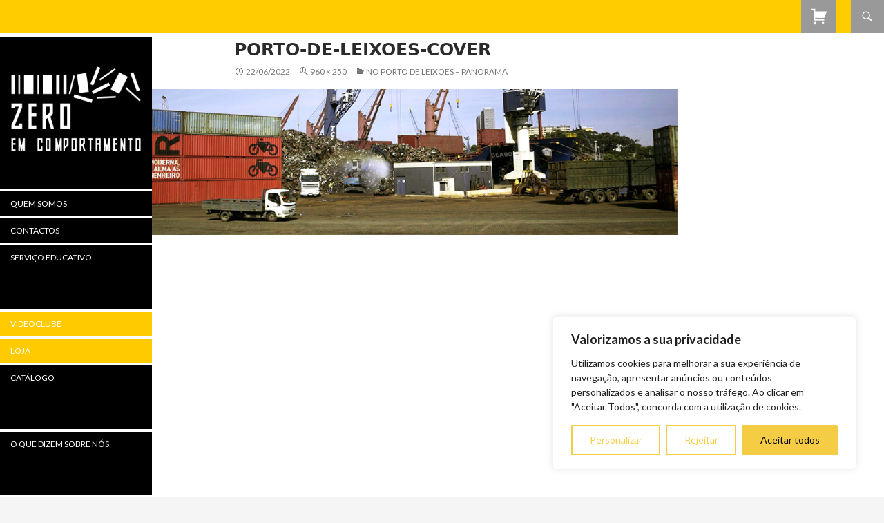

--- FILE ---
content_type: text/html; charset=UTF-8
request_url: https://zeroemcomportamento.org/filmes/no-porto-de-leixoes-panorama/porto-de-leixoes-cover/
body_size: 22219
content:
<!DOCTYPE html>
<!--[if IE 7]>
<html class="ie ie7" lang="pt-PT">
<![endif]-->
<!--[if IE 8]>
<html class="ie ie8" lang="pt-PT">
<![endif]-->
<!--[if !(IE 7) | !(IE 8) ]><!-->
<html lang="pt-PT">
<!--<![endif]-->
<head>
	<meta charset="UTF-8">
	<meta name="viewport" content="width=device-width">
	<title></title>
	<link rel="profile" href="http://gmpg.org/xfn/11">
	<link rel="pingback" href="https://zeroemcomportamento.org/xmlrpc.php">
	<!--[if lt IE 9]>
	<script src="https://zeroemcomportamento.org/wp-content/themes/zero/js/html5.js"></script>
	<![endif]-->
	<meta name='robots' content='max-image-preview:large' />
<script>window._wca = window._wca || [];</script>
<link rel='dns-prefetch' href='//stats.wp.com' />
<link rel='dns-prefetch' href='//fonts.googleapis.com' />
<link rel="alternate" type="application/rss+xml" title="Zero em Comportamento &raquo; Feed" href="https://zeroemcomportamento.org/feed/" />
<link rel="alternate" type="application/rss+xml" title="Zero em Comportamento &raquo; Feed de comentários" href="https://zeroemcomportamento.org/comments/feed/" />
<link rel="alternate" title="oEmbed (JSON)" type="application/json+oembed" href="https://zeroemcomportamento.org/wp-json/oembed/1.0/embed?url=https%3A%2F%2Fzeroemcomportamento.org%2Ffilmes%2Fno-porto-de-leixoes-panorama%2Fporto-de-leixoes-cover%2F" />
<link rel="alternate" title="oEmbed (XML)" type="text/xml+oembed" href="https://zeroemcomportamento.org/wp-json/oembed/1.0/embed?url=https%3A%2F%2Fzeroemcomportamento.org%2Ffilmes%2Fno-porto-de-leixoes-panorama%2Fporto-de-leixoes-cover%2F&#038;format=xml" />
<style id='wp-img-auto-sizes-contain-inline-css' type='text/css'>
img:is([sizes=auto i],[sizes^="auto," i]){contain-intrinsic-size:3000px 1500px}
/*# sourceURL=wp-img-auto-sizes-contain-inline-css */
</style>
<style id='wp-emoji-styles-inline-css' type='text/css'>

	img.wp-smiley, img.emoji {
		display: inline !important;
		border: none !important;
		box-shadow: none !important;
		height: 1em !important;
		width: 1em !important;
		margin: 0 0.07em !important;
		vertical-align: -0.1em !important;
		background: none !important;
		padding: 0 !important;
	}
/*# sourceURL=wp-emoji-styles-inline-css */
</style>
<style id='wp-block-library-inline-css' type='text/css'>
:root{--wp-block-synced-color:#7a00df;--wp-block-synced-color--rgb:122,0,223;--wp-bound-block-color:var(--wp-block-synced-color);--wp-editor-canvas-background:#ddd;--wp-admin-theme-color:#007cba;--wp-admin-theme-color--rgb:0,124,186;--wp-admin-theme-color-darker-10:#006ba1;--wp-admin-theme-color-darker-10--rgb:0,107,160.5;--wp-admin-theme-color-darker-20:#005a87;--wp-admin-theme-color-darker-20--rgb:0,90,135;--wp-admin-border-width-focus:2px}@media (min-resolution:192dpi){:root{--wp-admin-border-width-focus:1.5px}}.wp-element-button{cursor:pointer}:root .has-very-light-gray-background-color{background-color:#eee}:root .has-very-dark-gray-background-color{background-color:#313131}:root .has-very-light-gray-color{color:#eee}:root .has-very-dark-gray-color{color:#313131}:root .has-vivid-green-cyan-to-vivid-cyan-blue-gradient-background{background:linear-gradient(135deg,#00d084,#0693e3)}:root .has-purple-crush-gradient-background{background:linear-gradient(135deg,#34e2e4,#4721fb 50%,#ab1dfe)}:root .has-hazy-dawn-gradient-background{background:linear-gradient(135deg,#faaca8,#dad0ec)}:root .has-subdued-olive-gradient-background{background:linear-gradient(135deg,#fafae1,#67a671)}:root .has-atomic-cream-gradient-background{background:linear-gradient(135deg,#fdd79a,#004a59)}:root .has-nightshade-gradient-background{background:linear-gradient(135deg,#330968,#31cdcf)}:root .has-midnight-gradient-background{background:linear-gradient(135deg,#020381,#2874fc)}:root{--wp--preset--font-size--normal:16px;--wp--preset--font-size--huge:42px}.has-regular-font-size{font-size:1em}.has-larger-font-size{font-size:2.625em}.has-normal-font-size{font-size:var(--wp--preset--font-size--normal)}.has-huge-font-size{font-size:var(--wp--preset--font-size--huge)}.has-text-align-center{text-align:center}.has-text-align-left{text-align:left}.has-text-align-right{text-align:right}.has-fit-text{white-space:nowrap!important}#end-resizable-editor-section{display:none}.aligncenter{clear:both}.items-justified-left{justify-content:flex-start}.items-justified-center{justify-content:center}.items-justified-right{justify-content:flex-end}.items-justified-space-between{justify-content:space-between}.screen-reader-text{border:0;clip-path:inset(50%);height:1px;margin:-1px;overflow:hidden;padding:0;position:absolute;width:1px;word-wrap:normal!important}.screen-reader-text:focus{background-color:#ddd;clip-path:none;color:#444;display:block;font-size:1em;height:auto;left:5px;line-height:normal;padding:15px 23px 14px;text-decoration:none;top:5px;width:auto;z-index:100000}html :where(.has-border-color){border-style:solid}html :where([style*=border-top-color]){border-top-style:solid}html :where([style*=border-right-color]){border-right-style:solid}html :where([style*=border-bottom-color]){border-bottom-style:solid}html :where([style*=border-left-color]){border-left-style:solid}html :where([style*=border-width]){border-style:solid}html :where([style*=border-top-width]){border-top-style:solid}html :where([style*=border-right-width]){border-right-style:solid}html :where([style*=border-bottom-width]){border-bottom-style:solid}html :where([style*=border-left-width]){border-left-style:solid}html :where(img[class*=wp-image-]){height:auto;max-width:100%}:where(figure){margin:0 0 1em}html :where(.is-position-sticky){--wp-admin--admin-bar--position-offset:var(--wp-admin--admin-bar--height,0px)}@media screen and (max-width:600px){html :where(.is-position-sticky){--wp-admin--admin-bar--position-offset:0px}}

/*# sourceURL=wp-block-library-inline-css */
</style><link rel='stylesheet' id='wc-blocks-style-css' href='https://zeroemcomportamento.org/wp-content/plugins/woocommerce/assets/client/blocks/wc-blocks.css?ver=wc-10.4.3' type='text/css' media='all' />
<style id='global-styles-inline-css' type='text/css'>
:root{--wp--preset--aspect-ratio--square: 1;--wp--preset--aspect-ratio--4-3: 4/3;--wp--preset--aspect-ratio--3-4: 3/4;--wp--preset--aspect-ratio--3-2: 3/2;--wp--preset--aspect-ratio--2-3: 2/3;--wp--preset--aspect-ratio--16-9: 16/9;--wp--preset--aspect-ratio--9-16: 9/16;--wp--preset--color--black: #000000;--wp--preset--color--cyan-bluish-gray: #abb8c3;--wp--preset--color--white: #ffffff;--wp--preset--color--pale-pink: #f78da7;--wp--preset--color--vivid-red: #cf2e2e;--wp--preset--color--luminous-vivid-orange: #ff6900;--wp--preset--color--luminous-vivid-amber: #fcb900;--wp--preset--color--light-green-cyan: #7bdcb5;--wp--preset--color--vivid-green-cyan: #00d084;--wp--preset--color--pale-cyan-blue: #8ed1fc;--wp--preset--color--vivid-cyan-blue: #0693e3;--wp--preset--color--vivid-purple: #9b51e0;--wp--preset--gradient--vivid-cyan-blue-to-vivid-purple: linear-gradient(135deg,rgb(6,147,227) 0%,rgb(155,81,224) 100%);--wp--preset--gradient--light-green-cyan-to-vivid-green-cyan: linear-gradient(135deg,rgb(122,220,180) 0%,rgb(0,208,130) 100%);--wp--preset--gradient--luminous-vivid-amber-to-luminous-vivid-orange: linear-gradient(135deg,rgb(252,185,0) 0%,rgb(255,105,0) 100%);--wp--preset--gradient--luminous-vivid-orange-to-vivid-red: linear-gradient(135deg,rgb(255,105,0) 0%,rgb(207,46,46) 100%);--wp--preset--gradient--very-light-gray-to-cyan-bluish-gray: linear-gradient(135deg,rgb(238,238,238) 0%,rgb(169,184,195) 100%);--wp--preset--gradient--cool-to-warm-spectrum: linear-gradient(135deg,rgb(74,234,220) 0%,rgb(151,120,209) 20%,rgb(207,42,186) 40%,rgb(238,44,130) 60%,rgb(251,105,98) 80%,rgb(254,248,76) 100%);--wp--preset--gradient--blush-light-purple: linear-gradient(135deg,rgb(255,206,236) 0%,rgb(152,150,240) 100%);--wp--preset--gradient--blush-bordeaux: linear-gradient(135deg,rgb(254,205,165) 0%,rgb(254,45,45) 50%,rgb(107,0,62) 100%);--wp--preset--gradient--luminous-dusk: linear-gradient(135deg,rgb(255,203,112) 0%,rgb(199,81,192) 50%,rgb(65,88,208) 100%);--wp--preset--gradient--pale-ocean: linear-gradient(135deg,rgb(255,245,203) 0%,rgb(182,227,212) 50%,rgb(51,167,181) 100%);--wp--preset--gradient--electric-grass: linear-gradient(135deg,rgb(202,248,128) 0%,rgb(113,206,126) 100%);--wp--preset--gradient--midnight: linear-gradient(135deg,rgb(2,3,129) 0%,rgb(40,116,252) 100%);--wp--preset--font-size--small: 13px;--wp--preset--font-size--medium: 20px;--wp--preset--font-size--large: 36px;--wp--preset--font-size--x-large: 42px;--wp--preset--spacing--20: 0.44rem;--wp--preset--spacing--30: 0.67rem;--wp--preset--spacing--40: 1rem;--wp--preset--spacing--50: 1.5rem;--wp--preset--spacing--60: 2.25rem;--wp--preset--spacing--70: 3.38rem;--wp--preset--spacing--80: 5.06rem;--wp--preset--shadow--natural: 6px 6px 9px rgba(0, 0, 0, 0.2);--wp--preset--shadow--deep: 12px 12px 50px rgba(0, 0, 0, 0.4);--wp--preset--shadow--sharp: 6px 6px 0px rgba(0, 0, 0, 0.2);--wp--preset--shadow--outlined: 6px 6px 0px -3px rgb(255, 255, 255), 6px 6px rgb(0, 0, 0);--wp--preset--shadow--crisp: 6px 6px 0px rgb(0, 0, 0);}:where(.is-layout-flex){gap: 0.5em;}:where(.is-layout-grid){gap: 0.5em;}body .is-layout-flex{display: flex;}.is-layout-flex{flex-wrap: wrap;align-items: center;}.is-layout-flex > :is(*, div){margin: 0;}body .is-layout-grid{display: grid;}.is-layout-grid > :is(*, div){margin: 0;}:where(.wp-block-columns.is-layout-flex){gap: 2em;}:where(.wp-block-columns.is-layout-grid){gap: 2em;}:where(.wp-block-post-template.is-layout-flex){gap: 1.25em;}:where(.wp-block-post-template.is-layout-grid){gap: 1.25em;}.has-black-color{color: var(--wp--preset--color--black) !important;}.has-cyan-bluish-gray-color{color: var(--wp--preset--color--cyan-bluish-gray) !important;}.has-white-color{color: var(--wp--preset--color--white) !important;}.has-pale-pink-color{color: var(--wp--preset--color--pale-pink) !important;}.has-vivid-red-color{color: var(--wp--preset--color--vivid-red) !important;}.has-luminous-vivid-orange-color{color: var(--wp--preset--color--luminous-vivid-orange) !important;}.has-luminous-vivid-amber-color{color: var(--wp--preset--color--luminous-vivid-amber) !important;}.has-light-green-cyan-color{color: var(--wp--preset--color--light-green-cyan) !important;}.has-vivid-green-cyan-color{color: var(--wp--preset--color--vivid-green-cyan) !important;}.has-pale-cyan-blue-color{color: var(--wp--preset--color--pale-cyan-blue) !important;}.has-vivid-cyan-blue-color{color: var(--wp--preset--color--vivid-cyan-blue) !important;}.has-vivid-purple-color{color: var(--wp--preset--color--vivid-purple) !important;}.has-black-background-color{background-color: var(--wp--preset--color--black) !important;}.has-cyan-bluish-gray-background-color{background-color: var(--wp--preset--color--cyan-bluish-gray) !important;}.has-white-background-color{background-color: var(--wp--preset--color--white) !important;}.has-pale-pink-background-color{background-color: var(--wp--preset--color--pale-pink) !important;}.has-vivid-red-background-color{background-color: var(--wp--preset--color--vivid-red) !important;}.has-luminous-vivid-orange-background-color{background-color: var(--wp--preset--color--luminous-vivid-orange) !important;}.has-luminous-vivid-amber-background-color{background-color: var(--wp--preset--color--luminous-vivid-amber) !important;}.has-light-green-cyan-background-color{background-color: var(--wp--preset--color--light-green-cyan) !important;}.has-vivid-green-cyan-background-color{background-color: var(--wp--preset--color--vivid-green-cyan) !important;}.has-pale-cyan-blue-background-color{background-color: var(--wp--preset--color--pale-cyan-blue) !important;}.has-vivid-cyan-blue-background-color{background-color: var(--wp--preset--color--vivid-cyan-blue) !important;}.has-vivid-purple-background-color{background-color: var(--wp--preset--color--vivid-purple) !important;}.has-black-border-color{border-color: var(--wp--preset--color--black) !important;}.has-cyan-bluish-gray-border-color{border-color: var(--wp--preset--color--cyan-bluish-gray) !important;}.has-white-border-color{border-color: var(--wp--preset--color--white) !important;}.has-pale-pink-border-color{border-color: var(--wp--preset--color--pale-pink) !important;}.has-vivid-red-border-color{border-color: var(--wp--preset--color--vivid-red) !important;}.has-luminous-vivid-orange-border-color{border-color: var(--wp--preset--color--luminous-vivid-orange) !important;}.has-luminous-vivid-amber-border-color{border-color: var(--wp--preset--color--luminous-vivid-amber) !important;}.has-light-green-cyan-border-color{border-color: var(--wp--preset--color--light-green-cyan) !important;}.has-vivid-green-cyan-border-color{border-color: var(--wp--preset--color--vivid-green-cyan) !important;}.has-pale-cyan-blue-border-color{border-color: var(--wp--preset--color--pale-cyan-blue) !important;}.has-vivid-cyan-blue-border-color{border-color: var(--wp--preset--color--vivid-cyan-blue) !important;}.has-vivid-purple-border-color{border-color: var(--wp--preset--color--vivid-purple) !important;}.has-vivid-cyan-blue-to-vivid-purple-gradient-background{background: var(--wp--preset--gradient--vivid-cyan-blue-to-vivid-purple) !important;}.has-light-green-cyan-to-vivid-green-cyan-gradient-background{background: var(--wp--preset--gradient--light-green-cyan-to-vivid-green-cyan) !important;}.has-luminous-vivid-amber-to-luminous-vivid-orange-gradient-background{background: var(--wp--preset--gradient--luminous-vivid-amber-to-luminous-vivid-orange) !important;}.has-luminous-vivid-orange-to-vivid-red-gradient-background{background: var(--wp--preset--gradient--luminous-vivid-orange-to-vivid-red) !important;}.has-very-light-gray-to-cyan-bluish-gray-gradient-background{background: var(--wp--preset--gradient--very-light-gray-to-cyan-bluish-gray) !important;}.has-cool-to-warm-spectrum-gradient-background{background: var(--wp--preset--gradient--cool-to-warm-spectrum) !important;}.has-blush-light-purple-gradient-background{background: var(--wp--preset--gradient--blush-light-purple) !important;}.has-blush-bordeaux-gradient-background{background: var(--wp--preset--gradient--blush-bordeaux) !important;}.has-luminous-dusk-gradient-background{background: var(--wp--preset--gradient--luminous-dusk) !important;}.has-pale-ocean-gradient-background{background: var(--wp--preset--gradient--pale-ocean) !important;}.has-electric-grass-gradient-background{background: var(--wp--preset--gradient--electric-grass) !important;}.has-midnight-gradient-background{background: var(--wp--preset--gradient--midnight) !important;}.has-small-font-size{font-size: var(--wp--preset--font-size--small) !important;}.has-medium-font-size{font-size: var(--wp--preset--font-size--medium) !important;}.has-large-font-size{font-size: var(--wp--preset--font-size--large) !important;}.has-x-large-font-size{font-size: var(--wp--preset--font-size--x-large) !important;}
/*# sourceURL=global-styles-inline-css */
</style>

<style id='classic-theme-styles-inline-css' type='text/css'>
/*! This file is auto-generated */
.wp-block-button__link{color:#fff;background-color:#32373c;border-radius:9999px;box-shadow:none;text-decoration:none;padding:calc(.667em + 2px) calc(1.333em + 2px);font-size:1.125em}.wp-block-file__button{background:#32373c;color:#fff;text-decoration:none}
/*# sourceURL=/wp-includes/css/classic-themes.min.css */
</style>
<link rel='stylesheet' id='woocommerce-layout-css' href='https://zeroemcomportamento.org/wp-content/plugins/woocommerce/assets/css/woocommerce-layout.css?ver=10.4.3' type='text/css' media='all' />
<style id='woocommerce-layout-inline-css' type='text/css'>

	.infinite-scroll .woocommerce-pagination {
		display: none;
	}
/*# sourceURL=woocommerce-layout-inline-css */
</style>
<link rel='stylesheet' id='woocommerce-smallscreen-css' href='https://zeroemcomportamento.org/wp-content/plugins/woocommerce/assets/css/woocommerce-smallscreen.css?ver=10.4.3' type='text/css' media='only screen and (max-width: 768px)' />
<link rel='stylesheet' id='woocommerce-general-css' href='https://zeroemcomportamento.org/wp-content/plugins/woocommerce/assets/css/woocommerce.css?ver=10.4.3' type='text/css' media='all' />
<style id='woocommerce-inline-inline-css' type='text/css'>
.woocommerce form .form-row .required { visibility: visible; }
/*# sourceURL=woocommerce-inline-inline-css */
</style>
<link rel='stylesheet' id='twentyfourteen-lato-css' href='//fonts.googleapis.com/css?family=Lato%3A300%2C400%2C700%2C900%2C300italic%2C400italic%2C700italic' type='text/css' media='all' />
<link rel='stylesheet' id='genericons-css' href='https://zeroemcomportamento.org/wp-content/plugins/jetpack/_inc/genericons/genericons/genericons.css?ver=3.1' type='text/css' media='all' />
<link rel='stylesheet' id='twentyfourteen-style-css' href='https://zeroemcomportamento.org/wp-content/themes/zero/style.css?ver=6.9' type='text/css' media='all' />
<script type="text/javascript" id="cookie-law-info-js-extra">
/* <![CDATA[ */
var _ckyConfig = {"_ipData":[],"_assetsURL":"https://zeroemcomportamento.org/wp-content/plugins/cookie-law-info/lite/frontend/images/","_publicURL":"https://zeroemcomportamento.org","_expiry":"365","_categories":[{"name":"Necess\u00e1rio","slug":"necessary","isNecessary":true,"ccpaDoNotSell":true,"cookies":[],"active":true,"defaultConsent":{"gdpr":true,"ccpa":true}},{"name":"Funcional","slug":"functional","isNecessary":false,"ccpaDoNotSell":true,"cookies":[],"active":true,"defaultConsent":{"gdpr":false,"ccpa":false}},{"name":"Analytics","slug":"analytics","isNecessary":false,"ccpaDoNotSell":true,"cookies":[],"active":true,"defaultConsent":{"gdpr":false,"ccpa":false}},{"name":"Desempenho","slug":"performance","isNecessary":false,"ccpaDoNotSell":true,"cookies":[],"active":true,"defaultConsent":{"gdpr":false,"ccpa":false}},{"name":"An\u00fancio","slug":"advertisement","isNecessary":false,"ccpaDoNotSell":true,"cookies":[],"active":true,"defaultConsent":{"gdpr":false,"ccpa":false}}],"_activeLaw":"gdpr","_rootDomain":"","_block":"1","_showBanner":"1","_bannerConfig":{"settings":{"type":"box","preferenceCenterType":"popup","position":"bottom-right","applicableLaw":"gdpr"},"behaviours":{"reloadBannerOnAccept":false,"loadAnalyticsByDefault":false,"animations":{"onLoad":"animate","onHide":"sticky"}},"config":{"revisitConsent":{"status":true,"tag":"revisit-consent","position":"bottom-left","meta":{"url":"#"},"styles":{"background-color":"#f4cd44"},"elements":{"title":{"type":"text","tag":"revisit-consent-title","status":true,"styles":{"color":"#0056a7"}}}},"preferenceCenter":{"toggle":{"status":true,"tag":"detail-category-toggle","type":"toggle","states":{"active":{"styles":{"background-color":"#1863DC"}},"inactive":{"styles":{"background-color":"#D0D5D2"}}}}},"categoryPreview":{"status":false,"toggle":{"status":true,"tag":"detail-category-preview-toggle","type":"toggle","states":{"active":{"styles":{"background-color":"#1863DC"}},"inactive":{"styles":{"background-color":"#D0D5D2"}}}}},"videoPlaceholder":{"status":true,"styles":{"background-color":"#000000","border-color":"#000000","color":"#ffffff"}},"readMore":{"status":false,"tag":"readmore-button","type":"link","meta":{"noFollow":true,"newTab":true},"styles":{"color":"#f4cd44","background-color":"transparent","border-color":"transparent"}},"showMore":{"status":true,"tag":"show-desc-button","type":"button","styles":{"color":"#1863DC"}},"showLess":{"status":true,"tag":"hide-desc-button","type":"button","styles":{"color":"#1863DC"}},"alwaysActive":{"status":true,"tag":"always-active","styles":{"color":"#008000"}},"manualLinks":{"status":true,"tag":"manual-links","type":"link","styles":{"color":"#1863DC"}},"auditTable":{"status":true},"optOption":{"status":true,"toggle":{"status":true,"tag":"optout-option-toggle","type":"toggle","states":{"active":{"styles":{"background-color":"#1863dc"}},"inactive":{"styles":{"background-color":"#FFFFFF"}}}}}}},"_version":"3.3.9.1","_logConsent":"1","_tags":[{"tag":"accept-button","styles":{"color":"#000","background-color":"#f4cd44","border-color":"#f4cd44"}},{"tag":"reject-button","styles":{"color":"#f4cd44","background-color":"transparent","border-color":"#f4cd44"}},{"tag":"settings-button","styles":{"color":"#f4cd44","background-color":"transparent","border-color":"#f4cd44"}},{"tag":"readmore-button","styles":{"color":"#f4cd44","background-color":"transparent","border-color":"transparent"}},{"tag":"donotsell-button","styles":{"color":"#1863DC","background-color":"transparent","border-color":"transparent"}},{"tag":"show-desc-button","styles":{"color":"#1863DC"}},{"tag":"hide-desc-button","styles":{"color":"#1863DC"}},{"tag":"cky-always-active","styles":[]},{"tag":"cky-link","styles":[]},{"tag":"accept-button","styles":{"color":"#000","background-color":"#f4cd44","border-color":"#f4cd44"}},{"tag":"revisit-consent","styles":{"background-color":"#f4cd44"}}],"_shortCodes":[{"key":"cky_readmore","content":"\u003Ca href=\"#\" class=\"cky-policy\" aria-label=\"Pol\u00edtica de Cookies\" target=\"_blank\" rel=\"noopener\" data-cky-tag=\"readmore-button\"\u003EPol\u00edtica de Cookies\u003C/a\u003E","tag":"readmore-button","status":false,"attributes":{"rel":"nofollow","target":"_blank"}},{"key":"cky_show_desc","content":"\u003Cbutton class=\"cky-show-desc-btn\" data-cky-tag=\"show-desc-button\" aria-label=\"Mostrar mais\"\u003EMostrar mais\u003C/button\u003E","tag":"show-desc-button","status":true,"attributes":[]},{"key":"cky_hide_desc","content":"\u003Cbutton class=\"cky-show-desc-btn\" data-cky-tag=\"hide-desc-button\" aria-label=\"Mostrar menos\"\u003EMostrar menos\u003C/button\u003E","tag":"hide-desc-button","status":true,"attributes":[]},{"key":"cky_optout_show_desc","content":"[cky_optout_show_desc]","tag":"optout-show-desc-button","status":true,"attributes":[]},{"key":"cky_optout_hide_desc","content":"[cky_optout_hide_desc]","tag":"optout-hide-desc-button","status":true,"attributes":[]},{"key":"cky_category_toggle_label","content":"[cky_{{status}}_category_label] [cky_preference_{{category_slug}}_title]","tag":"","status":true,"attributes":[]},{"key":"cky_enable_category_label","content":"Ativar","tag":"","status":true,"attributes":[]},{"key":"cky_disable_category_label","content":"Desativar","tag":"","status":true,"attributes":[]},{"key":"cky_video_placeholder","content":"\u003Cdiv class=\"video-placeholder-normal\" data-cky-tag=\"video-placeholder\" id=\"[UNIQUEID]\"\u003E\u003Cp class=\"video-placeholder-text-normal\" data-cky-tag=\"placeholder-title\"\u003EPor favor, aceite o consentimento do cookie\u003C/p\u003E\u003C/div\u003E","tag":"","status":true,"attributes":[]},{"key":"cky_enable_optout_label","content":"Ativar","tag":"","status":true,"attributes":[]},{"key":"cky_disable_optout_label","content":"Desativar","tag":"","status":true,"attributes":[]},{"key":"cky_optout_toggle_label","content":"[cky_{{status}}_optout_label] [cky_optout_option_title]","tag":"","status":true,"attributes":[]},{"key":"cky_optout_option_title","content":"N\u00e3o Vendam ou Partilhem a Minha Informa\u00e7\u00e3o Pessoal","tag":"","status":true,"attributes":[]},{"key":"cky_optout_close_label","content":"Fechar","tag":"","status":true,"attributes":[]},{"key":"cky_preference_close_label","content":"Fechar","tag":"","status":true,"attributes":[]}],"_rtl":"","_language":"pt","_providersToBlock":[]};
var _ckyStyles = {"css":".cky-overlay{background: #000000; opacity: 0.4; position: fixed; top: 0; left: 0; width: 100%; height: 100%; z-index: 99999999;}.cky-hide{display: none;}.cky-btn-revisit-wrapper{display: flex; align-items: center; justify-content: center; background: #0056a7; width: 45px; height: 45px; border-radius: 50%; position: fixed; z-index: 999999; cursor: pointer;}.cky-revisit-bottom-left{bottom: 15px; left: 15px;}.cky-revisit-bottom-right{bottom: 15px; right: 15px;}.cky-btn-revisit-wrapper .cky-btn-revisit{display: flex; align-items: center; justify-content: center; background: none; border: none; cursor: pointer; position: relative; margin: 0; padding: 0;}.cky-btn-revisit-wrapper .cky-btn-revisit img{max-width: fit-content; margin: 0; height: 30px; width: 30px;}.cky-revisit-bottom-left:hover::before{content: attr(data-tooltip); position: absolute; background: #4e4b66; color: #ffffff; left: calc(100% + 7px); font-size: 12px; line-height: 16px; width: max-content; padding: 4px 8px; border-radius: 4px;}.cky-revisit-bottom-left:hover::after{position: absolute; content: \"\"; border: 5px solid transparent; left: calc(100% + 2px); border-left-width: 0; border-right-color: #4e4b66;}.cky-revisit-bottom-right:hover::before{content: attr(data-tooltip); position: absolute; background: #4e4b66; color: #ffffff; right: calc(100% + 7px); font-size: 12px; line-height: 16px; width: max-content; padding: 4px 8px; border-radius: 4px;}.cky-revisit-bottom-right:hover::after{position: absolute; content: \"\"; border: 5px solid transparent; right: calc(100% + 2px); border-right-width: 0; border-left-color: #4e4b66;}.cky-revisit-hide{display: none;}.cky-consent-container{position: fixed; width: 440px; box-sizing: border-box; z-index: 9999999; border-radius: 6px;}.cky-consent-container .cky-consent-bar{background: #ffffff; border: 1px solid; padding: 20px 26px; box-shadow: 0 -1px 10px 0 #acabab4d; border-radius: 6px;}.cky-box-bottom-left{bottom: 40px; left: 40px;}.cky-box-bottom-right{bottom: 40px; right: 40px;}.cky-box-top-left{top: 40px; left: 40px;}.cky-box-top-right{top: 40px; right: 40px;}.cky-custom-brand-logo-wrapper .cky-custom-brand-logo{width: 100px; height: auto; margin: 0 0 12px 0;}.cky-notice .cky-title{color: #212121; font-weight: 700; font-size: 18px; line-height: 24px; margin: 0 0 12px 0;}.cky-notice-des *,.cky-preference-content-wrapper *,.cky-accordion-header-des *,.cky-gpc-wrapper .cky-gpc-desc *{font-size: 14px;}.cky-notice-des{color: #212121; font-size: 14px; line-height: 24px; font-weight: 400;}.cky-notice-des img{height: 25px; width: 25px;}.cky-consent-bar .cky-notice-des p,.cky-gpc-wrapper .cky-gpc-desc p,.cky-preference-body-wrapper .cky-preference-content-wrapper p,.cky-accordion-header-wrapper .cky-accordion-header-des p,.cky-cookie-des-table li div:last-child p{color: inherit; margin-top: 0; overflow-wrap: break-word;}.cky-notice-des P:last-child,.cky-preference-content-wrapper p:last-child,.cky-cookie-des-table li div:last-child p:last-child,.cky-gpc-wrapper .cky-gpc-desc p:last-child{margin-bottom: 0;}.cky-notice-des a.cky-policy,.cky-notice-des button.cky-policy{font-size: 14px; color: #1863dc; white-space: nowrap; cursor: pointer; background: transparent; border: 1px solid; text-decoration: underline;}.cky-notice-des button.cky-policy{padding: 0;}.cky-notice-des a.cky-policy:focus-visible,.cky-notice-des button.cky-policy:focus-visible,.cky-preference-content-wrapper .cky-show-desc-btn:focus-visible,.cky-accordion-header .cky-accordion-btn:focus-visible,.cky-preference-header .cky-btn-close:focus-visible,.cky-switch input[type=\"checkbox\"]:focus-visible,.cky-footer-wrapper a:focus-visible,.cky-btn:focus-visible{outline: 2px solid #1863dc; outline-offset: 2px;}.cky-btn:focus:not(:focus-visible),.cky-accordion-header .cky-accordion-btn:focus:not(:focus-visible),.cky-preference-content-wrapper .cky-show-desc-btn:focus:not(:focus-visible),.cky-btn-revisit-wrapper .cky-btn-revisit:focus:not(:focus-visible),.cky-preference-header .cky-btn-close:focus:not(:focus-visible),.cky-consent-bar .cky-banner-btn-close:focus:not(:focus-visible){outline: 0;}button.cky-show-desc-btn:not(:hover):not(:active){color: #1863dc; background: transparent;}button.cky-accordion-btn:not(:hover):not(:active),button.cky-banner-btn-close:not(:hover):not(:active),button.cky-btn-revisit:not(:hover):not(:active),button.cky-btn-close:not(:hover):not(:active){background: transparent;}.cky-consent-bar button:hover,.cky-modal.cky-modal-open button:hover,.cky-consent-bar button:focus,.cky-modal.cky-modal-open button:focus{text-decoration: none;}.cky-notice-btn-wrapper{display: flex; justify-content: flex-start; align-items: center; flex-wrap: wrap; margin-top: 16px;}.cky-notice-btn-wrapper .cky-btn{text-shadow: none; box-shadow: none;}.cky-btn{flex: auto; max-width: 100%; font-size: 14px; font-family: inherit; line-height: 24px; padding: 8px; font-weight: 500; margin: 0 8px 0 0; border-radius: 2px; cursor: pointer; text-align: center; text-transform: none; min-height: 0;}.cky-btn:hover{opacity: 0.8;}.cky-btn-customize{color: #1863dc; background: transparent; border: 2px solid #1863dc;}.cky-btn-reject{color: #1863dc; background: transparent; border: 2px solid #1863dc;}.cky-btn-accept{background: #1863dc; color: #ffffff; border: 2px solid #1863dc;}.cky-btn:last-child{margin-right: 0;}@media (max-width: 576px){.cky-box-bottom-left{bottom: 0; left: 0;}.cky-box-bottom-right{bottom: 0; right: 0;}.cky-box-top-left{top: 0; left: 0;}.cky-box-top-right{top: 0; right: 0;}}@media (max-width: 440px){.cky-box-bottom-left, .cky-box-bottom-right, .cky-box-top-left, .cky-box-top-right{width: 100%; max-width: 100%;}.cky-consent-container .cky-consent-bar{padding: 20px 0;}.cky-custom-brand-logo-wrapper, .cky-notice .cky-title, .cky-notice-des, .cky-notice-btn-wrapper{padding: 0 24px;}.cky-notice-des{max-height: 40vh; overflow-y: scroll;}.cky-notice-btn-wrapper{flex-direction: column; margin-top: 0;}.cky-btn{width: 100%; margin: 10px 0 0 0;}.cky-notice-btn-wrapper .cky-btn-customize{order: 2;}.cky-notice-btn-wrapper .cky-btn-reject{order: 3;}.cky-notice-btn-wrapper .cky-btn-accept{order: 1; margin-top: 16px;}}@media (max-width: 352px){.cky-notice .cky-title{font-size: 16px;}.cky-notice-des *{font-size: 12px;}.cky-notice-des, .cky-btn{font-size: 12px;}}.cky-modal.cky-modal-open{display: flex; visibility: visible; -webkit-transform: translate(-50%, -50%); -moz-transform: translate(-50%, -50%); -ms-transform: translate(-50%, -50%); -o-transform: translate(-50%, -50%); transform: translate(-50%, -50%); top: 50%; left: 50%; transition: all 1s ease;}.cky-modal{box-shadow: 0 32px 68px rgba(0, 0, 0, 0.3); margin: 0 auto; position: fixed; max-width: 100%; background: #ffffff; top: 50%; box-sizing: border-box; border-radius: 6px; z-index: 999999999; color: #212121; -webkit-transform: translate(-50%, 100%); -moz-transform: translate(-50%, 100%); -ms-transform: translate(-50%, 100%); -o-transform: translate(-50%, 100%); transform: translate(-50%, 100%); visibility: hidden; transition: all 0s ease;}.cky-preference-center{max-height: 79vh; overflow: hidden; width: 845px; overflow: hidden; flex: 1 1 0; display: flex; flex-direction: column; border-radius: 6px;}.cky-preference-header{display: flex; align-items: center; justify-content: space-between; padding: 22px 24px; border-bottom: 1px solid;}.cky-preference-header .cky-preference-title{font-size: 18px; font-weight: 700; line-height: 24px;}.cky-preference-header .cky-btn-close{margin: 0; cursor: pointer; vertical-align: middle; padding: 0; background: none; border: none; width: auto; height: auto; min-height: 0; line-height: 0; text-shadow: none; box-shadow: none;}.cky-preference-header .cky-btn-close img{margin: 0; height: 10px; width: 10px;}.cky-preference-body-wrapper{padding: 0 24px; flex: 1; overflow: auto; box-sizing: border-box;}.cky-preference-content-wrapper,.cky-gpc-wrapper .cky-gpc-desc{font-size: 14px; line-height: 24px; font-weight: 400; padding: 12px 0;}.cky-preference-content-wrapper{border-bottom: 1px solid;}.cky-preference-content-wrapper img{height: 25px; width: 25px;}.cky-preference-content-wrapper .cky-show-desc-btn{font-size: 14px; font-family: inherit; color: #1863dc; text-decoration: none; line-height: 24px; padding: 0; margin: 0; white-space: nowrap; cursor: pointer; background: transparent; border-color: transparent; text-transform: none; min-height: 0; text-shadow: none; box-shadow: none;}.cky-accordion-wrapper{margin-bottom: 10px;}.cky-accordion{border-bottom: 1px solid;}.cky-accordion:last-child{border-bottom: none;}.cky-accordion .cky-accordion-item{display: flex; margin-top: 10px;}.cky-accordion .cky-accordion-body{display: none;}.cky-accordion.cky-accordion-active .cky-accordion-body{display: block; padding: 0 22px; margin-bottom: 16px;}.cky-accordion-header-wrapper{cursor: pointer; width: 100%;}.cky-accordion-item .cky-accordion-header{display: flex; justify-content: space-between; align-items: center;}.cky-accordion-header .cky-accordion-btn{font-size: 16px; font-family: inherit; color: #212121; line-height: 24px; background: none; border: none; font-weight: 700; padding: 0; margin: 0; cursor: pointer; text-transform: none; min-height: 0; text-shadow: none; box-shadow: none;}.cky-accordion-header .cky-always-active{color: #008000; font-weight: 600; line-height: 24px; font-size: 14px;}.cky-accordion-header-des{font-size: 14px; line-height: 24px; margin: 10px 0 16px 0;}.cky-accordion-chevron{margin-right: 22px; position: relative; cursor: pointer;}.cky-accordion-chevron-hide{display: none;}.cky-accordion .cky-accordion-chevron i::before{content: \"\"; position: absolute; border-right: 1.4px solid; border-bottom: 1.4px solid; border-color: inherit; height: 6px; width: 6px; -webkit-transform: rotate(-45deg); -moz-transform: rotate(-45deg); -ms-transform: rotate(-45deg); -o-transform: rotate(-45deg); transform: rotate(-45deg); transition: all 0.2s ease-in-out; top: 8px;}.cky-accordion.cky-accordion-active .cky-accordion-chevron i::before{-webkit-transform: rotate(45deg); -moz-transform: rotate(45deg); -ms-transform: rotate(45deg); -o-transform: rotate(45deg); transform: rotate(45deg);}.cky-audit-table{background: #f4f4f4; border-radius: 6px;}.cky-audit-table .cky-empty-cookies-text{color: inherit; font-size: 12px; line-height: 24px; margin: 0; padding: 10px;}.cky-audit-table .cky-cookie-des-table{font-size: 12px; line-height: 24px; font-weight: normal; padding: 15px 10px; border-bottom: 1px solid; border-bottom-color: inherit; margin: 0;}.cky-audit-table .cky-cookie-des-table:last-child{border-bottom: none;}.cky-audit-table .cky-cookie-des-table li{list-style-type: none; display: flex; padding: 3px 0;}.cky-audit-table .cky-cookie-des-table li:first-child{padding-top: 0;}.cky-cookie-des-table li div:first-child{width: 100px; font-weight: 600; word-break: break-word; word-wrap: break-word;}.cky-cookie-des-table li div:last-child{flex: 1; word-break: break-word; word-wrap: break-word; margin-left: 8px;}.cky-footer-shadow{display: block; width: 100%; height: 40px; background: linear-gradient(180deg, rgba(255, 255, 255, 0) 0%, #ffffff 100%); position: absolute; bottom: calc(100% - 1px);}.cky-footer-wrapper{position: relative;}.cky-prefrence-btn-wrapper{display: flex; flex-wrap: wrap; align-items: center; justify-content: center; padding: 22px 24px; border-top: 1px solid;}.cky-prefrence-btn-wrapper .cky-btn{flex: auto; max-width: 100%; text-shadow: none; box-shadow: none;}.cky-btn-preferences{color: #1863dc; background: transparent; border: 2px solid #1863dc;}.cky-preference-header,.cky-preference-body-wrapper,.cky-preference-content-wrapper,.cky-accordion-wrapper,.cky-accordion,.cky-accordion-wrapper,.cky-footer-wrapper,.cky-prefrence-btn-wrapper{border-color: inherit;}@media (max-width: 845px){.cky-modal{max-width: calc(100% - 16px);}}@media (max-width: 576px){.cky-modal{max-width: 100%;}.cky-preference-center{max-height: 100vh;}.cky-prefrence-btn-wrapper{flex-direction: column;}.cky-accordion.cky-accordion-active .cky-accordion-body{padding-right: 0;}.cky-prefrence-btn-wrapper .cky-btn{width: 100%; margin: 10px 0 0 0;}.cky-prefrence-btn-wrapper .cky-btn-reject{order: 3;}.cky-prefrence-btn-wrapper .cky-btn-accept{order: 1; margin-top: 0;}.cky-prefrence-btn-wrapper .cky-btn-preferences{order: 2;}}@media (max-width: 425px){.cky-accordion-chevron{margin-right: 15px;}.cky-notice-btn-wrapper{margin-top: 0;}.cky-accordion.cky-accordion-active .cky-accordion-body{padding: 0 15px;}}@media (max-width: 352px){.cky-preference-header .cky-preference-title{font-size: 16px;}.cky-preference-header{padding: 16px 24px;}.cky-preference-content-wrapper *, .cky-accordion-header-des *{font-size: 12px;}.cky-preference-content-wrapper, .cky-preference-content-wrapper .cky-show-more, .cky-accordion-header .cky-always-active, .cky-accordion-header-des, .cky-preference-content-wrapper .cky-show-desc-btn, .cky-notice-des a.cky-policy{font-size: 12px;}.cky-accordion-header .cky-accordion-btn{font-size: 14px;}}.cky-switch{display: flex;}.cky-switch input[type=\"checkbox\"]{position: relative; width: 44px; height: 24px; margin: 0; background: #d0d5d2; -webkit-appearance: none; border-radius: 50px; cursor: pointer; outline: 0; border: none; top: 0;}.cky-switch input[type=\"checkbox\"]:checked{background: #1863dc;}.cky-switch input[type=\"checkbox\"]:before{position: absolute; content: \"\"; height: 20px; width: 20px; left: 2px; bottom: 2px; border-radius: 50%; background-color: white; -webkit-transition: 0.4s; transition: 0.4s; margin: 0;}.cky-switch input[type=\"checkbox\"]:after{display: none;}.cky-switch input[type=\"checkbox\"]:checked:before{-webkit-transform: translateX(20px); -ms-transform: translateX(20px); transform: translateX(20px);}@media (max-width: 425px){.cky-switch input[type=\"checkbox\"]{width: 38px; height: 21px;}.cky-switch input[type=\"checkbox\"]:before{height: 17px; width: 17px;}.cky-switch input[type=\"checkbox\"]:checked:before{-webkit-transform: translateX(17px); -ms-transform: translateX(17px); transform: translateX(17px);}}.cky-consent-bar .cky-banner-btn-close{position: absolute; right: 9px; top: 5px; background: none; border: none; cursor: pointer; padding: 0; margin: 0; min-height: 0; line-height: 0; height: auto; width: auto; text-shadow: none; box-shadow: none;}.cky-consent-bar .cky-banner-btn-close img{height: 9px; width: 9px; margin: 0;}.cky-notice-group{font-size: 14px; line-height: 24px; font-weight: 400; color: #212121;}.cky-notice-btn-wrapper .cky-btn-do-not-sell{font-size: 14px; line-height: 24px; padding: 6px 0; margin: 0; font-weight: 500; background: none; border-radius: 2px; border: none; cursor: pointer; text-align: left; color: #1863dc; background: transparent; border-color: transparent; box-shadow: none; text-shadow: none;}.cky-consent-bar .cky-banner-btn-close:focus-visible,.cky-notice-btn-wrapper .cky-btn-do-not-sell:focus-visible,.cky-opt-out-btn-wrapper .cky-btn:focus-visible,.cky-opt-out-checkbox-wrapper input[type=\"checkbox\"].cky-opt-out-checkbox:focus-visible{outline: 2px solid #1863dc; outline-offset: 2px;}@media (max-width: 440px){.cky-consent-container{width: 100%;}}@media (max-width: 352px){.cky-notice-des a.cky-policy, .cky-notice-btn-wrapper .cky-btn-do-not-sell{font-size: 12px;}}.cky-opt-out-wrapper{padding: 12px 0;}.cky-opt-out-wrapper .cky-opt-out-checkbox-wrapper{display: flex; align-items: center;}.cky-opt-out-checkbox-wrapper .cky-opt-out-checkbox-label{font-size: 16px; font-weight: 700; line-height: 24px; margin: 0 0 0 12px; cursor: pointer;}.cky-opt-out-checkbox-wrapper input[type=\"checkbox\"].cky-opt-out-checkbox{background-color: #ffffff; border: 1px solid black; width: 20px; height: 18.5px; margin: 0; -webkit-appearance: none; position: relative; display: flex; align-items: center; justify-content: center; border-radius: 2px; cursor: pointer;}.cky-opt-out-checkbox-wrapper input[type=\"checkbox\"].cky-opt-out-checkbox:checked{background-color: #1863dc; border: none;}.cky-opt-out-checkbox-wrapper input[type=\"checkbox\"].cky-opt-out-checkbox:checked::after{left: 6px; bottom: 4px; width: 7px; height: 13px; border: solid #ffffff; border-width: 0 3px 3px 0; border-radius: 2px; -webkit-transform: rotate(45deg); -ms-transform: rotate(45deg); transform: rotate(45deg); content: \"\"; position: absolute; box-sizing: border-box;}.cky-opt-out-checkbox-wrapper.cky-disabled .cky-opt-out-checkbox-label,.cky-opt-out-checkbox-wrapper.cky-disabled input[type=\"checkbox\"].cky-opt-out-checkbox{cursor: no-drop;}.cky-gpc-wrapper{margin: 0 0 0 32px;}.cky-footer-wrapper .cky-opt-out-btn-wrapper{display: flex; flex-wrap: wrap; align-items: center; justify-content: center; padding: 22px 24px;}.cky-opt-out-btn-wrapper .cky-btn{flex: auto; max-width: 100%; text-shadow: none; box-shadow: none;}.cky-opt-out-btn-wrapper .cky-btn-cancel{border: 1px solid #dedfe0; background: transparent; color: #858585;}.cky-opt-out-btn-wrapper .cky-btn-confirm{background: #1863dc; color: #ffffff; border: 1px solid #1863dc;}@media (max-width: 352px){.cky-opt-out-checkbox-wrapper .cky-opt-out-checkbox-label{font-size: 14px;}.cky-gpc-wrapper .cky-gpc-desc, .cky-gpc-wrapper .cky-gpc-desc *{font-size: 12px;}.cky-opt-out-checkbox-wrapper input[type=\"checkbox\"].cky-opt-out-checkbox{width: 16px; height: 16px;}.cky-opt-out-checkbox-wrapper input[type=\"checkbox\"].cky-opt-out-checkbox:checked::after{left: 5px; bottom: 4px; width: 3px; height: 9px;}.cky-gpc-wrapper{margin: 0 0 0 28px;}}.video-placeholder-youtube{background-size: 100% 100%; background-position: center; background-repeat: no-repeat; background-color: #b2b0b059; position: relative; display: flex; align-items: center; justify-content: center; max-width: 100%;}.video-placeholder-text-youtube{text-align: center; align-items: center; padding: 10px 16px; background-color: #000000cc; color: #ffffff; border: 1px solid; border-radius: 2px; cursor: pointer;}.video-placeholder-normal{background-image: url(\"/wp-content/plugins/cookie-law-info/lite/frontend/images/placeholder.svg\"); background-size: 80px; background-position: center; background-repeat: no-repeat; background-color: #b2b0b059; position: relative; display: flex; align-items: flex-end; justify-content: center; max-width: 100%;}.video-placeholder-text-normal{align-items: center; padding: 10px 16px; text-align: center; border: 1px solid; border-radius: 2px; cursor: pointer;}.cky-rtl{direction: rtl; text-align: right;}.cky-rtl .cky-banner-btn-close{left: 9px; right: auto;}.cky-rtl .cky-notice-btn-wrapper .cky-btn:last-child{margin-right: 8px;}.cky-rtl .cky-notice-btn-wrapper .cky-btn:first-child{margin-right: 0;}.cky-rtl .cky-notice-btn-wrapper{margin-left: 0; margin-right: 15px;}.cky-rtl .cky-prefrence-btn-wrapper .cky-btn{margin-right: 8px;}.cky-rtl .cky-prefrence-btn-wrapper .cky-btn:first-child{margin-right: 0;}.cky-rtl .cky-accordion .cky-accordion-chevron i::before{border: none; border-left: 1.4px solid; border-top: 1.4px solid; left: 12px;}.cky-rtl .cky-accordion.cky-accordion-active .cky-accordion-chevron i::before{-webkit-transform: rotate(-135deg); -moz-transform: rotate(-135deg); -ms-transform: rotate(-135deg); -o-transform: rotate(-135deg); transform: rotate(-135deg);}@media (max-width: 768px){.cky-rtl .cky-notice-btn-wrapper{margin-right: 0;}}@media (max-width: 576px){.cky-rtl .cky-notice-btn-wrapper .cky-btn:last-child{margin-right: 0;}.cky-rtl .cky-prefrence-btn-wrapper .cky-btn{margin-right: 0;}.cky-rtl .cky-accordion.cky-accordion-active .cky-accordion-body{padding: 0 22px 0 0;}}@media (max-width: 425px){.cky-rtl .cky-accordion.cky-accordion-active .cky-accordion-body{padding: 0 15px 0 0;}}.cky-rtl .cky-opt-out-btn-wrapper .cky-btn{margin-right: 12px;}.cky-rtl .cky-opt-out-btn-wrapper .cky-btn:first-child{margin-right: 0;}.cky-rtl .cky-opt-out-checkbox-wrapper .cky-opt-out-checkbox-label{margin: 0 12px 0 0;}"};
//# sourceURL=cookie-law-info-js-extra
/* ]]> */
</script>
<script type="text/javascript" src="https://zeroemcomportamento.org/wp-content/plugins/cookie-law-info/lite/frontend/js/script.min.js?ver=3.3.9.1" id="cookie-law-info-js"></script>
<script type="text/javascript" src="https://zeroemcomportamento.org/wp-includes/js/jquery/jquery.min.js?ver=3.7.1" id="jquery-core-js"></script>
<script type="text/javascript" src="https://zeroemcomportamento.org/wp-includes/js/jquery/jquery-migrate.min.js?ver=3.4.1" id="jquery-migrate-js"></script>
<script type="text/javascript" src="https://zeroemcomportamento.org/wp-content/plugins/woocommerce/assets/js/jquery-blockui/jquery.blockUI.min.js?ver=2.7.0-wc.10.4.3" id="wc-jquery-blockui-js" defer="defer" data-wp-strategy="defer"></script>
<script type="text/javascript" id="wc-add-to-cart-js-extra">
/* <![CDATA[ */
var wc_add_to_cart_params = {"ajax_url":"/wp-admin/admin-ajax.php","wc_ajax_url":"/?wc-ajax=%%endpoint%%","i18n_view_cart":"Ver carrinho","cart_url":"https://zeroemcomportamento.org/carrinho/","is_cart":"","cart_redirect_after_add":"no"};
//# sourceURL=wc-add-to-cart-js-extra
/* ]]> */
</script>
<script type="text/javascript" src="https://zeroemcomportamento.org/wp-content/plugins/woocommerce/assets/js/frontend/add-to-cart.min.js?ver=10.4.3" id="wc-add-to-cart-js" defer="defer" data-wp-strategy="defer"></script>
<script type="text/javascript" src="https://zeroemcomportamento.org/wp-content/plugins/woocommerce/assets/js/js-cookie/js.cookie.min.js?ver=2.1.4-wc.10.4.3" id="wc-js-cookie-js" defer="defer" data-wp-strategy="defer"></script>
<script type="text/javascript" id="woocommerce-js-extra">
/* <![CDATA[ */
var woocommerce_params = {"ajax_url":"/wp-admin/admin-ajax.php","wc_ajax_url":"/?wc-ajax=%%endpoint%%","i18n_password_show":"Show password","i18n_password_hide":"Hide password"};
//# sourceURL=woocommerce-js-extra
/* ]]> */
</script>
<script type="text/javascript" src="https://zeroemcomportamento.org/wp-content/plugins/woocommerce/assets/js/frontend/woocommerce.min.js?ver=10.4.3" id="woocommerce-js" defer="defer" data-wp-strategy="defer"></script>
<script type="text/javascript" id="WCPAY_ASSETS-js-extra">
/* <![CDATA[ */
var wcpayAssets = {"url":"https://zeroemcomportamento.org/wp-content/plugins/woocommerce-payments/dist/"};
//# sourceURL=WCPAY_ASSETS-js-extra
/* ]]> */
</script>
<script type="text/javascript" src="https://zeroemcomportamento.org/wp-content/themes/zero/js/keyboard-image-navigation.js?ver=20130402" id="twentyfourteen-keyboard-image-navigation-js"></script>
<script type="text/javascript" src="https://stats.wp.com/s-202604.js" id="woocommerce-analytics-js" defer="defer" data-wp-strategy="defer"></script>
<link rel="https://api.w.org/" href="https://zeroemcomportamento.org/wp-json/" /><link rel="alternate" title="JSON" type="application/json" href="https://zeroemcomportamento.org/wp-json/wp/v2/media/16480" /><link rel="EditURI" type="application/rsd+xml" title="RSD" href="https://zeroemcomportamento.org/xmlrpc.php?rsd" />
<meta name="generator" content="WordPress 6.9" />
<meta name="generator" content="WooCommerce 10.4.3" />
<link rel="canonical" href="https://zeroemcomportamento.org/filmes/no-porto-de-leixoes-panorama/porto-de-leixoes-cover/" />
<link rel='shortlink' href='https://zeroemcomportamento.org/?p=16480' />
<style id="cky-style-inline">[data-cky-tag]{visibility:hidden;}</style>	<style>img#wpstats{display:none}</style>
			<noscript><style>.woocommerce-product-gallery{ opacity: 1 !important; }</style></noscript>
	
<!-- Meta Pixel Code -->
<script type='text/javascript'>
!function(f,b,e,v,n,t,s){if(f.fbq)return;n=f.fbq=function(){n.callMethod?
n.callMethod.apply(n,arguments):n.queue.push(arguments)};if(!f._fbq)f._fbq=n;
n.push=n;n.loaded=!0;n.version='2.0';n.queue=[];t=b.createElement(e);t.async=!0;
t.src=v;s=b.getElementsByTagName(e)[0];s.parentNode.insertBefore(t,s)}(window,
document,'script','https://connect.facebook.net/en_US/fbevents.js');
</script>
<!-- End Meta Pixel Code -->
<script type='text/javascript'>var url = window.location.origin + '?ob=open-bridge';
            fbq('set', 'openbridge', '539217677924732', url);
fbq('init', '539217677924732', {}, {
    "agent": "wordpress-6.9-4.1.5"
})</script><script type='text/javascript'>
    fbq('track', 'PageView', []);
  </script><link rel="icon" href="https://zeroemcomportamento.org/wp-content/uploads/2020/04/cropped-zero-32x32.png" sizes="32x32" />
<link rel="icon" href="https://zeroemcomportamento.org/wp-content/uploads/2020/04/cropped-zero-192x192.png" sizes="192x192" />
<link rel="apple-touch-icon" href="https://zeroemcomportamento.org/wp-content/uploads/2020/04/cropped-zero-180x180.png" />
<meta name="msapplication-TileImage" content="https://zeroemcomportamento.org/wp-content/uploads/2020/04/cropped-zero-270x270.png" />
		<style type="text/css" id="wp-custom-css">
			
/** ESCONDER LOJA PÁGINA INICIAL*/

#woocommerce_products-2 .product-title{text-transform:uppercase}

/*WIDGET*/
.custom-image-widget{display:flex;}
#destaques{align-content:center !important;}
.imagem-header-destaque{align-content:center; 
	display: block;
	margin: 0 auto;
max-width:100px !important;}

img.img-destaq {display:inline-block !important;
padding:5px !important;
max-width:193px !important}

.data-vc{text-align:center !important; font-weight:bold; font-size:14px;}


.sinopse-programa {
float: left;
max-width: 59%;
}

#trailer-fil{margin-top:100px !important;
margin-bottom:-40px;
float:clear;}
.separador, #videoclube, .ver-videoclube{margin-top:50px !important}

label[for=payment_method_woocommerce_payments]:before
{ content: "Cartão de Crédito / Cartão de Débito"; 
color:#000 !important;
font-size:16px}

label[for=payment_method_woocommerce_payments]{font-size:1px !important; color:#fff;!important}
p#wcpay-express-checkout-button-separator{font-size:0px!important}
#wcpay-express-checkout-button-separator:before{content: "—OU—";
	color:#888 !important;
font-size:18px;}
/*youtube*/
.wp-block-embed__wrapper, .video-2, .video-container {
    padding-top: 40px; 
	overflow: hidden;
	position: relative;
	max-width: 100% !important;
	height: auto;
	padding-bottom: 56.25%;
	margin-top:50px;
}
 
.video-2 iframe,
.video-2 object,
.video-2 embed{ 
 position:absolute;
	width: 100%;
	height: 100%;}

.wp-block-embed__wrapper iframe,
.video-container iframe,
.video-container object,
.video-container embed {
    position: absolute;
    top: 0;
    left: 0;
    width: 100%;
    height: 100%;
}


.locais{text-transform:uppercase !important;
line-height:1.8;
margin-bottom:50px}
.entry-title{line-height:1.5}
img.size-full, img.size-large, .wp-post-image, .post-thumbnail img {
width: 100%;
}
.search .content-sidebar{display:none !important;}
p{line-height:1.5}
td.tabela-destaque {width:33%;}

.img-destaq{padding:3%; width:97%; padding-top:25px;}

.site-content .entry-meta {margin-left:0px;
max-width: 100%;}
.site-content .entry-header, .site-content .entry-content, .site-content .entry-summary, .page-content {
margin: 0 auto;
max-width: 80%;
}

.page-header{background-color:#fff;
margin-left:20px !important;}
h1.page-title{margin-left:100px;}

/*WOOCOMMERCE*/
p.aviso {width:48%}
.woocommerce-checkout #payment div.payment_box{background-color:#ffcc00}
.woocommerce-checkout #payment div.form-row,
.woocommerce-checkout #payment ul.payment_methods{background-color:#fff;
border-bottom:0px;}

.woocommerce-SavedPaymentMethods-saveNew,
wc-block-checkout__order-notes,
ul.columns-5 li a span.price{display:none !important;}
.kart-box:before a{
	content: '\f447';
	color:#fff;
	width:52px !important;
	height:52px !important;
	max-width:52px !important;
	font: normal 30px/1 'Genericons';
	display: inline-block;
	-webkit-font-smoothing: antialiased;
	-moz-osx-font-smoothing: grayscale;
vertical-align:middle;
	padding:11px;
}
.kart-box:before {
	content: '\f447';
	color:#fff;
	font: normal 30px/1 'Genericons';
	display: inline-block;
	-webkit-font-smoothing: antialiased;
	-moz-osx-font-smoothing: grayscale;
vertical-align:middle;
	padding:11px;
}
.secondary-navigation li.bilheteira-menu a:hover{background-color:#f19e38;}
.secondary-navigation li.bilheteira-menu a{background-color:#ffcc00;}
#kart-container:hover{background-color:#f19e38;}
#kart-container{height:100%; background-color:#999;
width:50px;
	height:50px;
float:right; margin-right:70px; margin-top:-50px}

ins .woocommerce-Price-amount{color:#f19e38;}
.woocommerce #content div.product div.images, .woocommerce div.product div.images, .woocommerce-page #content div.product div.images, .woocommerce-page div.product div.images{max-width:350px;
margin-right:30px;}
.onsale{display:none;}
.woocommerce #content div.product div.summary, .woocommerce div.product div.summary, .woocommerce-page #content div.product div.summary, .woocommerce-page div.product div.summary{float:left; width:40%; margin-right:50px !important;}
.woocommerce-product-gallery__wrapper{max-width:350px;
	border:0% !important;
}

li.woocommerce-order-overview__total{display:none !important;}
.wc-block-components-product-metadata__description {font-size:13px; line-height:1.1;}
.woocommerce ul.products.columns-5 li.product, .woocommerce-page ul.products.columns-5 li.product{border-top:5px solid #ffcc00;padding-top:5px;}
.info-related{font-size:13px}
.widget{font-size: 13px;
-webkit-hyphens: none;
hyphens: none;}
.woocommerce ul.products li.product .woocommerce-loop-category__title, .woocommerce ul.products li.product .woocommerce-loop-product__title, .woocommerce ul.products li.product h3{padding-bottom:0px;
line-height:1.3}
li .woocommerce-Price-amount {display:none;}
.widget li a {padding-bottom:10px;
border-top: 3px solid #f19e38;
padding-top:5px;}
.widget .woocommerce-Price-amount{display:none;}
.product_list_widget img{display:none;}
.product_list_widget ul li a{border-top:10px solid #000 !important;}


/*checkout*/
.inquerito label[for=billing_source]{font-weight:bold !important;
margin-top:50px;
border-top: #000 1px solid;
padding-top:10px;
font-size:18px;}

input[type=checkbox]{margin-right:5px;}

.woocommerce table.shop_table td.actions{padding-top:15px !important}
.woocommerce table.shop_table td{padding:0px !important}
.imagem-carrinho img{min-width:100px;
padding:9px;}
.optional{font-size:10px;}
.wc-block-components-product-details{display:none !important;}
.woocommerce table.shop_table{border:0px}
.shop_table th{border:0px;}
.woocommerce table.shop_table td{border:0px; 
	border-top:1px solid #666;}
dd.variation-{font-weight:normal;
color:#888;}
.product-name .product-quantity{color:#e79c3e;}
td.product-name{font-weight:bold}
dt.variation-{display:none !important;}
.wc_payment_methods{padding-right:0px !important; padding-left:0px !important;}
form.woocommerce-checkout{max-width:48%;
float: left;}
#wcpay-express-checkout-button-separator{display:none;}
.col2-set .col-2{display:none;}
.woocommerce .col2-set .col-1, .woocommerce-page .col2-set .col-1 {width:100%}

.woocommerce-checkout-review-order{float:left;}
.order_review_heading{width:45%;
float:left;}
.woocommerce-checkout #payment div.payment_box::before {
	content: "";
display: block;
display: block;
display: block;
border: 1em solid #ffcc00;
border-right-color: transparent;
border-left-color: transparent;
border-top-color: transparent;
position: absolute;
top: -.75em;
left: 0;
margin: -1em 0 0 2em;
}

.woocommerce form.woocommerce-cart-form table.shop_table,.cart-collaterals {float:right !important;
width:48% !important;}

.info-widget{color:#000; font-weight:300;
font-size: 12px}
li a span.product-title{color:#f19e38}

.related h2{margin-top:10px;
padding-top:10px;
border-top:solid 5px #000}

 .woocommerce ul.products li.product a.button,
.related ul li span.price .woocommerce-Price-amount {display:none;}
.related ul li h2 {border-top:none;
line-height:1.3;
padding-top:0px;
margin-top:0px;
padding-bottom:0px !important;} 

.woocommerce ul.products li.product a img {margin-bottom:0px;}

.place-order button,
.wc-block-components-button__text {padding:12px;
background-color:#ffcc00 !important;
color:#000 !important;
border-radius:3px;
width:100%;
font-weight:bold;
font-size:18px;}
.place-order button:hover,
.wc-block-components-button__text:hover{background-color:#e2e2e2 !important;}
.wc-block-cart-item__image a{overflow: visible !important;}
.wp-block-woocommerce-checkout-order-summary-block{border:0px !important}

.wc-block-components-order-summary__button-text{font-weight:bold; color:#666;
font-size:20px;}

span.wc-block-components-product-name{font-weight:bold;
font-size:16px !important;}



.product_meta{font-size:12px;}


.wc-block-cart-item__prices .wc-block-components-product-price,
.in-stock,
.woope-notice{display:none;}

.woocommerce-Price-amount {color:#666;}

.woocommerce-product-details__short-description {font-size:25px;
margin-top:-20px;}



div.summary.entry-summary{margin-left:0px}

button.single_add_to_cart_button{background-color:#ffcc00 !important;
color:#000 !important;}

button.single_add_to_cart_button:hover{background-color:#e2e2e2 !important;}

.woocommerce .woocommerce-customer-details address
{border:0px;}


ul.tabs,.woocommerce-Tabs-panel h2,
.woocommerce-product-gallery__trigger,
.woocommerce-customer-details{display:none;}

tfoot{font-size:12px; color:#e2e2e2;}

.woocommerce-table {border:0px !important}

.woocommerce-order-details th,
.woocommerce-order-details td
{border:0px;
border-bottom:1px dotted #e2e2e2;}

thead .woocommerce-table__product-name,
th.product-total{font-size:12px}

.woocommerce-table__product-name {font-size:20px;}

#secondary a img{max-width:250px;}


/*BANNER TOPO*/
.featured-content .post-thumbnail img {max-width: 1478px;
	max-height:300px;
	left: 0;
	position: absolute;
	top: 0;
	width:100%;
	height: auto !important;
}
#featured-content{background-color:#fff;}
@media screen and (min-width: 840px){
#featured-content {
	width:calc(100% - 235px) !important;;
	margin-left:225px;
	max-width:1476px;
	height:auto;
	max-height:298px;
	}}

	.slider-control-paging {margin-top:-55px;
	padding-left:6px;}

/*página-entrada*/
.more-link{margin-top:-17px!important;
	margin-bottom:10px !important;
	padding-top:0px !important;
	padding-right:10px;
	float:right;
	overflow: auto ;
	vertical-align:bottom !important;
clear: both !important;}

.site-content .entry-date{margin-top:7px}
.titulo-entrada{line-height:25px;}
.text-intro p {line-height:22px;
font-size:15px;}
@media screen and (min-width: 846px)
	
	
{/*pÀGINA INTEIRA*/

	#secondary img{width:100%;
padding:15px;
min-width:190px;}
	
	
.site-header {
	background-color: #fc0;
	position: relative;
	width: 100%;
	z-index: 4;
	max-width:1700px;
}

.site {
	background-color: #fff;
	max-width: 1700px;
	position: relative;
}

#page{margin:auto;
max-width:1700px;}

/*MENU LATERAL ESQ*/
.secondary-navigation {
		font-size: 11px;
		margin: 0 -25px 24px;
		width: 220px;}

.secondary-navigation ul ul {
		background-color: #999;
		left: -999em;
		width: 220px;
		z-index: 99999;
		display:block;
		position:relative;
		} 


	.site:before {
		background-color: #000;
		content: "";
		display: block;
		height: 100%;
		min-height: 100%;
		position: absolute;
		top: 0;
		left: 0;
		width: 220px;
		z-index: 2;
	}

/*CONTEUDO*/

	.category-microsite .entry-content {max-width: 1460px;
padding-right: 0px;
padding-left: 0px;}

.category-microsite .entry-content #marcadoresordem {
width:100%;
max-width: 1460px;
left: 0px;}

.site-content {
margin-right: 25%;
margin-left: 220px;
}

.content-sidebar {
margin-left: -25%;
width: 25%;
margin-top: 16px;
padding: 0px 30px 24px 5px;
}


	
	
#menu-social {
list-style: none;
border-top: solid 4px #fff;
border-bottom: solid 4px #fff;
margin-left: 0px;
font-size: 0px;
text-indent: 0px;
-webkit-font-smoothing: antialiased;
text-align: left;
background-color: #FC0;
width: 100%;
min-width: 220px;
text-align: center;
}	
}



.archive-title{font-size:25px; font-weight:bold; margin-top:40px;  text-transform:uppercase}


		
/*taxonomia*/
.full-width .site-content img.size-full.alignleft{margin-left:0px !important} 
.taxonomy-description{padding-top:0px}

@media screen and (min-width: 594px){
	.imagem-programas-de-cinema img { width:100% !important;}
}



/*BOTOES*/
.ver-videoclube a {border-radius:5px; 
	background-color: #ffcc00; 
	padding: 10px; 
	font-weight: bold;
	color:#000;
	margin-bottom:20px;
	margin-top:20px;
	text-transform:uppercase;}


	#videoclube	{margin-bottom:50px;
	margin-top:50px !important;
margin-right:20px;}


.botao-pequeno a{border-radius:5px;
	padding:8px !important;
background-color: #ffcc00; 
	padding: 10px; 
	font-weight: bold;
	color:#000;
font-size: 12px;}

#botao-pequeno {margin-top:-15px;
	margin-bottom:25px;}

	
.botao-pequeno a:hover, .ver-videoclube a:hover {	color:#000;
	background-color: #f4981a; 	}
	




#secondary img, #site-header img{width:100%;
max-width:1520px;
height:auto;
max-height:1500px;
}


.infouteis-rodape{font-size:10pt; border-top:solid 1px #555555;}

/*Microsites*/
.category-microsite .entry-content {padding-top:0px !important;padding-left:0px !important;padding-right:0px !important; margin-top:5px !important;}
.body-microsite{max-width:80%;margin-left:auto; margin-right:auto; padding-left:15px; padding-right:15px; }


.category-microsite .entry-content {padding-top:0px !important;padding-left:0px !important;padding-right:0px !important; margin-top:5px !important;}
.body-microsite{margin-top:40px}


/*GALERIAS 2021*/
.ngg-gallery-thumbnail {
    text-align: center;
    max-width: 100% !important;
    background-color: #FFFFFF;
    border: 0px solid #A9A9A9;
    margin: 0px;
}
.ngg-galleryoverview {margin-top:5px;}

/*DESTAQUES VIDEOCLUBES*/

#banner-lateral img {max-width:100%;}


#destaques table tr td img.alignleft, 
img.vdclub {float:left;}


#destaques {margin-top: 10px; 
	color: #000000; 
	text-transform: uppercase; 
	font-size:20px !important;
	font-weight: bold; 
	text-align: center; 
	border-top: 10px solid #ffcc00;
padding-top:6px;
clear:both;}

.content-sidebar .widget #destaques td, .content-sidebar .widget  table{ border-bottom: 0 solid #fff !important;}

.pad-listas li {padding-top:10px; list-style-type: none;   margin-left: -18px;
 }


/*cartazes filmes-notícias*/
.image-news-over a:hover {opacity:0.5}



/*estreia-geral-amarelo*/
#marcadoresordem { width:100%;
padding-left:0px;
margin:0px;
text-align:left;
left:0px;
position:relative;
top:0px;}


#marcadoresordem ul {
display:inline-block;
text-align:left;
padding:0px;
margin:0px;
padding-left:12px;}


#marcadoresordem ul li {
text-align:center;
display:inline-block;
font-family:Verdana, Geneva, sans-serif;
font-size:9pt;
}

#marcadoresordem ul a{
text-decoration:none;}


#marcadoresordem ul il:hover{ background-color:#999;
cursor:hand;}

#marcadoresordem,
#marcadoresordem{background-color:#ffc500;}
#marcadoresordem.filme-geral ul li a, 
#marcadoresordem.filme-geral ul  li {background-color:#ffc500;
	color:#000;}
#marcadoresordem.filme-geral li {border-right:5px solid #fff;
padding:10px 20px 10px 10px;} 
#marcadoresordem.filme-geral ul li a:hover{color:#fff;} 

.filme-geral-img{max-width:1436px !important;}

.category-microsite .entry-content #marcadoresordem ul li a, .category-microsite .entry-content #marcadoresordem ul li{background-color:#ffcc00 !important;}

/*POSTS E CABEÇALHOS*/
.single-post .category-microsite .entry-header, .single .filme.category-microsite .entry-header
{display:none !important;}
.search .category-microsite .entry-header {display:block}

.category-programas-tematicos .separador {color:#ffcc00!important;
border-bottom: 5px solid #ffcc00;}

.ngg-galleryoverview{align-content:left !important;
text-align:left !important}
		</style>
			<meta name="facebook-domain-verification" content="3dcnuetvpx13cr8t4xlm8za9bs63vl"/>
<!-- Google Tag Manager -->
<script>(function(w,d,s,l,i){w[l]=w[l]||[];w[l].push({'gtm.start':
new Date().getTime(),event:'gtm.js'});var f=d.getElementsByTagName(s)[0],
j=d.createElement(s),dl=l!='dataLayer'?'&l='+l:'';j.async=true;j.src=
'https://www.googletagmanager.com/gtm.js?id='+i+dl;f.parentNode.insertBefore(j,f);
})(window,document,'script','dataLayer','GTM-NPDG6TF');</script>
<!-- End Google Tag Manager -->
</head>

<body class="attachment wp-singular attachment-template-default single single-attachment postid-16480 attachmentid-16480 attachment-jpeg wp-theme-zero theme-zero woocommerce-no-js header-image full-width singular">
<!-- Google Tag Manager (noscript) -->
<noscript><iframe src="https://www.googletagmanager.com/ns.html?id=GTM-NPDG6TF"
height="0" width="0" style="display:none;visibility:hidden"></iframe></noscript>
<!-- End Google Tag Manager (noscript) -->

<div id="page" class="hfeed site">
	
	
	<header id="masthead" class="site-header" role="banner">
		<div class="header-main">
			<h1 class="site-title"><a href="https://zeroemcomportamento.org/" rel="home">Zero em Comportamento</a></h1>

			<div class="search-toggle">
				<a href="#search-container" class="screen-reader-text">Procurar</a>
			</div>

			<nav id="primary-navigation" class="site-navigation primary-navigation" role="navigation">
				<button class="menu-toggle">Menu primário</button>
				<a class="screen-reader-text skip-link" href="#content">Saltar para o conteúdo</a>
				<div class="nav-menu"><ul>
<li class="page_item page-item-20966"><a href="https://zeroemcomportamento.org/bilheteira/">Bilheteira</a></li>
<li class="page_item page-item-20967"><a href="https://zeroemcomportamento.org/carrinho/">Carrinho</a></li>
<li class="page_item page-item-21052"><a href="https://zeroemcomportamento.org/tickets-order/">Compra finalizada</a></li>
<li class="page_item page-item-51"><a href="https://zeroemcomportamento.org/distribuicao-programas-de-cinema/">Distribuição / Programas de cinema</a></li>
<li class="page_item page-item-74 page_item_has_children"><a href="https://zeroemcomportamento.org/edicao-dvd/">Edição DVD</a>
<ul class='children'>
	<li class="page_item page-item-876"><a href="https://zeroemcomportamento.org/edicao-dvd/10-curtas-metragens-portuguesas/">10 Curtas Metragens Portuguesas</a></li>
	<li class="page_item page-item-886"><a href="https://zeroemcomportamento.org/edicao-dvd/indiejunior-escolas/">IndieJúnior Escolas</a></li>
</ul>
</li>
<li class="page_item page-item-20968"><a href="https://zeroemcomportamento.org/finalizar-compra-2/">Finalizar compra</a></li>
<li class="page_item page-item-21939"><a href="https://zeroemcomportamento.org/finalizar-compra/">Finalize a sua compra</a></li>
<li class="page_item page-item-1927"><a href="https://zeroemcomportamento.org/internacionalizacao-do-cinema-portugues-2/">Internacionalização do Cinema Português</a></li>
<li class="page_item page-item-351"><a href="https://zeroemcomportamento.org/locais/">Locais</a></li>
<li class="page_item page-item-23788"><a href="https://zeroemcomportamento.org/o-cinema-ajuda-nos-a-crescer-%c2%b7-cinema-para-a-juventude-no-cinema/">O Cinema Ajuda-nos a Crescer · Cinema para a Juventude</a></li>
<li class="page_item page-item-6851 page_item_has_children"><a href="https://zeroemcomportamento.org/o-que-dizem-sobre-nos/">O Que Dizem Sobre Nós</a>
<ul class='children'>
	<li class="page_item page-item-6865"><a href="https://zeroemcomportamento.org/o-que-dizem-sobre-nos/clipping/">Clipping</a></li>
	<li class="page_item page-item-6858"><a href="https://zeroemcomportamento.org/o-que-dizem-sobre-nos/testemunhos-de-parceiros/">Testemunhos de Parceiros</a></li>
	<li class="page_item page-item-6854"><a href="https://zeroemcomportamento.org/o-que-dizem-sobre-nos/testemunhos-do-publico/">Testemunhos do Público</a></li>
</ul>
</li>
<li class="page_item page-item-22185"><a href="https://zeroemcomportamento.org/politica-de-cookies/">Política de cookies</a></li>
<li class="page_item page-item-53 page_item_has_children"><a href="https://zeroemcomportamento.org/eventos-2/">Programação e Eventos</a>
<ul class='children'>
	<li class="page_item page-item-1923"><a href="https://zeroemcomportamento.org/eventos-2/a-lei-do-cinema/">A Lei do Cinema</a></li>
	<li class="page_item page-item-5528"><a href="https://zeroemcomportamento.org/eventos-2/ciclo-de-cinema-ao-ar-livre-para-o-troiaresort-2/">Ciclo de Cinema ao Ar Livre para o Troiaresort</a></li>
	<li class="page_item page-item-5301"><a href="https://zeroemcomportamento.org/eventos-2/ciclo-de-cinema-de-arquitectura-cinema-as-sextas/">Ciclo de Cinema de Arquitectura: Cinema às Sextas</a></li>
	<li class="page_item page-item-5464"><a href="https://zeroemcomportamento.org/eventos-2/ciclos-de-cinema-2/">Ciclos de Cinema</a></li>
	<li class="page_item page-item-5465"><a href="https://zeroemcomportamento.org/eventos-2/cine-estudio-222-2/">Cine Estúdio 222</a></li>
	<li class="page_item page-item-1917"><a href="https://zeroemcomportamento.org/eventos-2/cineeco/">CineEco</a></li>
	<li class="page_item page-item-5508"><a href="https://zeroemcomportamento.org/eventos-2/festa-de-cinema-do-inatel-2/">Festa de Cinema do INATEL</a></li>
	<li class="page_item page-item-5354"><a href="https://zeroemcomportamento.org/eventos-2/indielisboa-2/">IndieLisboa</a></li>
	<li class="page_item page-item-5424"><a href="https://zeroemcomportamento.org/eventos-2/mostra-de-cinema-de-hong-kong-2/">Mostra de Cinema de Hong Kong</a></li>
	<li class="page_item page-item-5275"><a href="https://zeroemcomportamento.org/eventos-2/retrospectiva-kim-longinotto/">Retrospectiva Kim Longinotto, Histórias no Feminino</a></li>
	<li class="page_item page-item-5468"><a href="https://zeroemcomportamento.org/eventos-2/teatro-do-bairro-2/">Teatro do Bairro</a></li>
	<li class="page_item page-item-5322"><a href="https://zeroemcomportamento.org/eventos-2/visoes-do-sul-2/">Visões do Sul</a></li>
</ul>
</li>
<li class="page_item page-item-350 page_item_has_children"><a href="https://zeroemcomportamento.org/proximas-sessoes/">Próximas Sessões</a>
<ul class='children'>
	<li class="page_item page-item-352"><a href="https://zeroemcomportamento.org/proximas-sessoes/categorias/">Categorias</a></li>
	<li class="page_item page-item-353"><a href="https://zeroemcomportamento.org/proximas-sessoes/tags/">Tags</a></li>
</ul>
</li>
<li class="page_item page-item-842"><a href="https://zeroemcomportamento.org/quem-somos/">Quem Somos</a></li>
<li class="page_item page-item-15958"><a href="https://zeroemcomportamento.org/reservas/">Reservas</a></li>
<li class="page_item page-item-68 page_item_has_children"><a href="https://zeroemcomportamento.org/servico-educativo/">Serviço Educativo</a>
<ul class='children'>
	<li class="page_item page-item-5688"><a href="https://zeroemcomportamento.org/servico-educativo/escolas/">Escolas</a></li>
	<li class="page_item page-item-5819 page_item_has_children"><a href="https://zeroemcomportamento.org/servico-educativo/oficinas/">Oficinas</a>
	<ul class='children'>
		<li class="page_item page-item-6520"><a href="https://zeroemcomportamento.org/servico-educativo/oficinas/oficinas-de-cinema-de-longa-duracao-para-as-ferias-de-verao/">Oficinas de cinema de longa duração para as férias de Verão</a></li>
	</ul>
</li>
</ul>
</li>
<li class="page_item page-item-17221"><a href="https://zeroemcomportamento.org/servico-educativo-familias/">Serviço Educativo – Famílias</a></li>
<li class="page_item page-item-843"><a href="https://zeroemcomportamento.org/contactos/">Contactos</a></li>
</ul></div>
			</nav>
		</div>
		<a href="https://zeroemcomportamento.org/carrinho/">	<div id="kart-container">
				<div class="kart-box">	</div>
		</div></a>
	
		<div id="search-container" class="search-box-wrapper hide">
			
			<div class="search-box">
				<form role="search" method="get" class="search-form" action="https://zeroemcomportamento.org/">
				<label>
					<span class="screen-reader-text">Pesquisar por:</span>
					<input type="search" class="search-field" placeholder="Pesquisar &hellip;" value="" name="s" />
				</label>
				<input type="submit" class="search-submit" value="Pesquisar" />
			</form>			</div>
		</div>
	
	</header><!-- #masthead -->

	<div id="main" class="site-main">

	<section id="primary" class="content-area image-attachment">
		<div id="content" class="site-content" role="main">

				<article id="post-16480" class="post-16480 attachment type-attachment status-inherit hentry">
				<header class="entry-header">
					<h1 class="entry-title">porto-de-leixoes-cover</h1>
					<div class="entry-meta">

						<span class="entry-date"><time class="entry-date" datetime="2022-06-22T11:30:36+00:00">22/06/2022</time></span>

						<span class="full-size-link"><a href="https://zeroemcomportamento.org/wp-content/uploads/2022/06/porto-de-leixoes-cover.jpg">960 &times; 250</a></span>

						<span class="parent-post-link"><a href="https://zeroemcomportamento.org/filmes/no-porto-de-leixoes-panorama/" rel="gallery">No Porto de Leixões – Panorama</a></span>
											</div><!-- .entry-meta -->
				</header><!-- .entry-header -->

				<div class="entry-content">
					<div class="entry-attachment">
						<div class="attachment">
							<a href="https://zeroemcomportamento.org/wp-content/uploads/2022/06/porto-de-leixoes-cover.jpg" rel="attachment"><img width="810" height="211" src="https://zeroemcomportamento.org/wp-content/uploads/2022/06/porto-de-leixoes-cover.jpg" class="attachment-810x810 size-810x810" alt="" decoding="async" fetchpriority="high" srcset="https://zeroemcomportamento.org/wp-content/uploads/2022/06/porto-de-leixoes-cover.jpg 960w, https://zeroemcomportamento.org/wp-content/uploads/2022/06/porto-de-leixoes-cover-600x156.jpg 600w, https://zeroemcomportamento.org/wp-content/uploads/2022/06/porto-de-leixoes-cover-126x33.jpg 126w, https://zeroemcomportamento.org/wp-content/uploads/2022/06/porto-de-leixoes-cover-768x200.jpg 768w" sizes="(max-width: 810px) 100vw, 810px" /></a>						</div><!-- .attachment -->

											</div><!-- .entry-attachment -->

									</div><!-- .entry-content -->
			</article><!-- #post-## -->

			<nav id="image-navigation" class="navigation image-navigation">
				<div class="nav-links">
												</div><!-- .nav-links -->
			</nav><!-- #image-navigation -->

			
<div id="comments" class="comments-area">

	
	
</div><!-- #comments -->

		
		</div><!-- #content -->
	</section><!-- #primary -->

<div id="secondary">

		
		<a href="https://zeroemcomportamento.org/" rel="home">
			<img src="https://zeroemcomportamento.org/wp-content/uploads/2024/08/zero-logo.png" width="250" height="250" alt="">
		</a>
	
	

		<h2 class="site-description">Zero em Comportamento</h2>
	
 

		<nav role="navigation" class="navigation site-navigation secondary-navigation">
		<div class="menu-principal-container"><ul id="menu-principal" class="menu"><li id="menu-item-5721" class="menu-item menu-item-type-post_type menu-item-object-page menu-item-5721"><a href="https://zeroemcomportamento.org/quem-somos/">Quem Somos</a></li>
<li id="menu-item-5839" class="menu-item menu-item-type-post_type menu-item-object-page menu-item-5839"><a href="https://zeroemcomportamento.org/contactos/">Contactos</a></li>
<li id="menu-item-5837" class="menu-item menu-item-type-post_type menu-item-object-page menu-item-has-children menu-item-5837"><a href="https://zeroemcomportamento.org/servico-educativo/">Serviço Educativo</a>
<ul class="sub-menu">
	<li id="menu-item-5840" class="menu-item menu-item-type-post_type menu-item-object-page menu-item-5840"><a href="https://zeroemcomportamento.org/servico-educativo/escolas/">Escolas</a></li>
	<li id="menu-item-5841" class="menu-item menu-item-type-custom menu-item-object-custom menu-item-5841"><a href="https://zeroemcomportamento.org/servico-educativo-familias/">Famílias</a></li>
	<li id="menu-item-19880" class="menu-item menu-item-type-post_type menu-item-object-filme menu-item-19880"><a href="https://zeroemcomportamento.org/filmes/o-cinema-ajuda-nos-a-crescer/">O Cinema Ajuda-nos a Crescer</a></li>
</ul>
</li>
<li id="menu-item-12327" class="videoclube menu-item menu-item-type-custom menu-item-object-custom menu-item-12327"><a href="https://videoclube.zeroemcomportamento.org/">Videoclube</a></li>
<li id="menu-item-17423" class="videoclube menu-item menu-item-type-custom menu-item-object-custom menu-item-17423"><a href="https://lojazeroemcomportamento.company.site/">Loja</a></li>
<li id="menu-item-5864" class="menu-item menu-item-type-custom menu-item-object-custom menu-item-has-children menu-item-5864"><a href="#">Catálogo</a>
<ul class="sub-menu">
	<li id="menu-item-20425" class="menu-item menu-item-type-taxonomy menu-item-object-category menu-item-20425"><a href="https://zeroemcomportamento.org/category/disponiveis-exibicao/">Longas Metragens</a></li>
	<li id="menu-item-2505" class="menu-item menu-item-type-taxonomy menu-item-object-category menu-item-2505"><a href="https://zeroemcomportamento.org/category/curtas-metragens/">Curtas Metragens</a></li>
	<li id="menu-item-6136" class="menu-item menu-item-type-taxonomy menu-item-object-category menu-item-6136"><a href="https://zeroemcomportamento.org/category/programas-de-cinema/">Programas de Cinema</a></li>
</ul>
</li>
<li id="menu-item-6869" class="menu-item menu-item-type-post_type menu-item-object-page menu-item-has-children menu-item-6869"><a href="https://zeroemcomportamento.org/o-que-dizem-sobre-nos/">O Que Dizem Sobre Nós</a>
<ul class="sub-menu">
	<li id="menu-item-6872" class="menu-item menu-item-type-post_type menu-item-object-page menu-item-6872"><a href="https://zeroemcomportamento.org/o-que-dizem-sobre-nos/testemunhos-do-publico/">Testemunhos do Público</a></li>
	<li id="menu-item-6871" class="menu-item menu-item-type-post_type menu-item-object-page menu-item-6871"><a href="https://zeroemcomportamento.org/o-que-dizem-sobre-nos/testemunhos-de-parceiros/">Testemunhos de Parceiros</a></li>
	<li id="menu-item-6870" class="menu-item menu-item-type-post_type menu-item-object-page menu-item-6870"><a href="https://zeroemcomportamento.org/o-que-dizem-sobre-nos/clipping/">Clipping</a></li>
</ul>
</li>
<li id="menu-item-5871" class="menu-item menu-item-type-taxonomy menu-item-object-category menu-item-5871"><a href="https://zeroemcomportamento.org/category/noticias/">Notícias</a></li>
<li id="menu-item-5716" class="menu-item menu-item-type-post_type menu-item-object-page menu-item-5716"><a href="https://zeroemcomportamento.org/eventos-2/">Programação e Eventos</a></li>
</ul></div>	</nav>
	

<div class="menu-social-bars-container"><ul id="menu-social" class="class-social"><li id="menu-item-848" class="facebook menu-item menu-item-type-custom menu-item-object-custom menu-item-848"><a href="https://facebook.com/ZeroemComportamento">Facebook</a></li>
<li id="menu-item-6935" class="instagram menu-item menu-item-type-custom menu-item-object-custom menu-item-6935"><a href="https://www.instagram.com/zeroemcomportamento">Instagram</a></li>
<li id="menu-item-849" class="youtube menu-item menu-item-type-custom menu-item-object-custom menu-item-849"><a href="https://www.youtube.com/channel/UCwL7aqVyH2t4sTp_RNk25FA">youtube</a></li>
</ul></div>
	    

</div><!-- #secondary -->



		</div><!-- #main -->

		<footer id="colophon" class="site-footer" role="contentinfo">

			
			<div class="site-info">
			
			</div><!-- .site-info -->
		</footer><!-- #colophon -->
	</div><!-- #page -->

	<script type="speculationrules">
{"prefetch":[{"source":"document","where":{"and":[{"href_matches":"/*"},{"not":{"href_matches":["/wp-*.php","/wp-admin/*","/wp-content/uploads/*","/wp-content/*","/wp-content/plugins/*","/wp-content/themes/zero/*","/*\\?(.+)"]}},{"not":{"selector_matches":"a[rel~=\"nofollow\"]"}},{"not":{"selector_matches":".no-prefetch, .no-prefetch a"}}]},"eagerness":"conservative"}]}
</script>
<script id="ckyBannerTemplate" type="text/template"><div class="cky-overlay cky-hide"></div><div class="cky-btn-revisit-wrapper cky-revisit-hide" data-cky-tag="revisit-consent" data-tooltip="Preferências de Consentimento" style="background-color:#f4cd44"> <button class="cky-btn-revisit" aria-label="Preferências de Consentimento"> <img src="https://zeroemcomportamento.org/wp-content/plugins/cookie-law-info/lite/frontend/images/revisit.svg" alt="Revisit consent button"> </button></div><div class="cky-consent-container cky-hide" tabindex="0"> <div class="cky-consent-bar" data-cky-tag="notice" style="background-color:#FFFFFF;border-color:#F4F4F4">  <div class="cky-notice"> <p class="cky-title" role="heading" aria-level="1" data-cky-tag="title" style="color:#212121">Valorizamos a sua privacidade</p><div class="cky-notice-group"> <div class="cky-notice-des" data-cky-tag="description" style="color:#212121"> <p>Utilizamos cookies para melhorar a sua experiência de navegação, apresentar anúncios ou conteúdos personalizados e analisar o nosso tráfego. Ao clicar em "Aceitar Todos", concorda com a utilização de cookies.</p> </div><div class="cky-notice-btn-wrapper" data-cky-tag="notice-buttons"> <button class="cky-btn cky-btn-customize" aria-label="Personalizar" data-cky-tag="settings-button" style="color:#f4cd44;background-color:transparent;border-color:#f4cd44">Personalizar</button> <button class="cky-btn cky-btn-reject" aria-label="Rejeitar" data-cky-tag="reject-button" style="color:#f4cd44;background-color:transparent;border-color:#f4cd44">Rejeitar</button> <button class="cky-btn cky-btn-accept" aria-label="Aceitar todos" data-cky-tag="accept-button" style="color:#000;background-color:#f4cd44;border-color:#f4cd44">Aceitar todos</button>  </div></div></div></div></div><div class="cky-modal" tabindex="0"> <div class="cky-preference-center" data-cky-tag="detail" style="color:#212121;background-color:#FFFFFF;border-color:#F4F4F4"> <div class="cky-preference-header"> <span class="cky-preference-title" role="heading" aria-level="1" data-cky-tag="detail-title" style="color:#212121">Personalizar as Preferências de Consentimento</span> <button class="cky-btn-close" aria-label="[cky_preference_close_label]" data-cky-tag="detail-close"> <img src="https://zeroemcomportamento.org/wp-content/plugins/cookie-law-info/lite/frontend/images/close.svg" alt="Close"> </button> </div><div class="cky-preference-body-wrapper"> <div class="cky-preference-content-wrapper" data-cky-tag="detail-description" style="color:#212121"> <p>Utilizamos cookies para ajudá-lo a navegar com eficácia e executar certas funções. Encontrará informações detalhadas sobre todos os cookies em cada categoria de consentimento abaixo.</p><p>Os cookies categorizados como "Necessários" são armazenados no seu navegador, pois são essenciais para ativar as funcionalidades básicas do site.</p><p>Também utilizamos cookies de terceiros que nos ajudam a analisar a forma como utiliza este site, armazenam as suas preferências e fornecem o conteúdo e os anúncios que são relevantes para si. Estes cookies apenas serão armazenados no seu navegador com o seu consentimento prévio.</p><p>Pode escolher ativar ou desativar alguns ou todos estes cookies, mas desativar alguns deles pode afetar a sua experiência de navegação.</p> </div><div class="cky-accordion-wrapper" data-cky-tag="detail-categories"> <div class="cky-accordion" id="ckyDetailCategorynecessary"> <div class="cky-accordion-item"> <div class="cky-accordion-chevron"><i class="cky-chevron-right"></i></div> <div class="cky-accordion-header-wrapper"> <div class="cky-accordion-header"><button class="cky-accordion-btn" aria-label="Necessário" data-cky-tag="detail-category-title" style="color:#212121">Necessário</button><span class="cky-always-active">Sempre Ativo</span> <div class="cky-switch" data-cky-tag="detail-category-toggle"><input type="checkbox" id="ckySwitchnecessary"></div> </div> <div class="cky-accordion-header-des" data-cky-tag="detail-category-description" style="color:#212121"> <p>Os cookies necessários são cruciais para as funções básicas do site e o site não funcionará da maneira pretendida sem eles.</p> <p>Esses cookies não armazenam nenhum dado de identificação pessoal.</p></div> </div> </div> <div class="cky-accordion-body"> <div class="cky-audit-table" data-cky-tag="audit-table" style="color:#212121;background-color:#f4f4f4;border-color:#ebebeb"><p class="cky-empty-cookies-text">Sem cookies para exibir.</p></div> </div> </div><div class="cky-accordion" id="ckyDetailCategoryfunctional"> <div class="cky-accordion-item"> <div class="cky-accordion-chevron"><i class="cky-chevron-right"></i></div> <div class="cky-accordion-header-wrapper"> <div class="cky-accordion-header"><button class="cky-accordion-btn" aria-label="Funcional" data-cky-tag="detail-category-title" style="color:#212121">Funcional</button><span class="cky-always-active">Sempre Ativo</span> <div class="cky-switch" data-cky-tag="detail-category-toggle"><input type="checkbox" id="ckySwitchfunctional"></div> </div> <div class="cky-accordion-header-des" data-cky-tag="detail-category-description" style="color:#212121"> <p>Os cookies funcionais ajudam a realizar certas funcionalidades, como compartilhar o conteúdo do site em plataformas de mídia social, coletar feedbacks e outros recursos de terceiros.</p></div> </div> </div> <div class="cky-accordion-body"> <div class="cky-audit-table" data-cky-tag="audit-table" style="color:#212121;background-color:#f4f4f4;border-color:#ebebeb"><p class="cky-empty-cookies-text">Sem cookies para exibir.</p></div> </div> </div><div class="cky-accordion" id="ckyDetailCategoryanalytics"> <div class="cky-accordion-item"> <div class="cky-accordion-chevron"><i class="cky-chevron-right"></i></div> <div class="cky-accordion-header-wrapper"> <div class="cky-accordion-header"><button class="cky-accordion-btn" aria-label="Analytics" data-cky-tag="detail-category-title" style="color:#212121">Analytics</button><span class="cky-always-active">Sempre Ativo</span> <div class="cky-switch" data-cky-tag="detail-category-toggle"><input type="checkbox" id="ckySwitchanalytics"></div> </div> <div class="cky-accordion-header-des" data-cky-tag="detail-category-description" style="color:#212121"> <p>Cookies analíticos são usados para entender como os visitantes interagem com o site. Esses cookies ajudam a fornecer informações sobre as métricas do número de visitantes, taxa de rejeição, origem do tráfego, etc.</p></div> </div> </div> <div class="cky-accordion-body"> <div class="cky-audit-table" data-cky-tag="audit-table" style="color:#212121;background-color:#f4f4f4;border-color:#ebebeb"><p class="cky-empty-cookies-text">Sem cookies para exibir.</p></div> </div> </div><div class="cky-accordion" id="ckyDetailCategoryperformance"> <div class="cky-accordion-item"> <div class="cky-accordion-chevron"><i class="cky-chevron-right"></i></div> <div class="cky-accordion-header-wrapper"> <div class="cky-accordion-header"><button class="cky-accordion-btn" aria-label="Desempenho" data-cky-tag="detail-category-title" style="color:#212121">Desempenho</button><span class="cky-always-active">Sempre Ativo</span> <div class="cky-switch" data-cky-tag="detail-category-toggle"><input type="checkbox" id="ckySwitchperformance"></div> </div> <div class="cky-accordion-header-des" data-cky-tag="detail-category-description" style="color:#212121"> <p>Os cookies de desempenho são usados para compreender e analisar os principais índices de desempenho do site, o que ajuda a oferecer uma melhor experiência do usuário aos visitantes.</p></div> </div> </div> <div class="cky-accordion-body"> <div class="cky-audit-table" data-cky-tag="audit-table" style="color:#212121;background-color:#f4f4f4;border-color:#ebebeb"><p class="cky-empty-cookies-text">Sem cookies para exibir.</p></div> </div> </div><div class="cky-accordion" id="ckyDetailCategoryadvertisement"> <div class="cky-accordion-item"> <div class="cky-accordion-chevron"><i class="cky-chevron-right"></i></div> <div class="cky-accordion-header-wrapper"> <div class="cky-accordion-header"><button class="cky-accordion-btn" aria-label="Anúncio" data-cky-tag="detail-category-title" style="color:#212121">Anúncio</button><span class="cky-always-active">Sempre Ativo</span> <div class="cky-switch" data-cky-tag="detail-category-toggle"><input type="checkbox" id="ckySwitchadvertisement"></div> </div> <div class="cky-accordion-header-des" data-cky-tag="detail-category-description" style="color:#212121"> <p>Os cookies de publicidade são usados para entregar aos visitantes anúncios personalizados com base nas páginas que eles visitaram antes e analisar a eficácia da campanha publicitária.</p></div> </div> </div> <div class="cky-accordion-body"> <div class="cky-audit-table" data-cky-tag="audit-table" style="color:#212121;background-color:#f4f4f4;border-color:#ebebeb"><p class="cky-empty-cookies-text">Sem cookies para exibir.</p></div> </div> </div> </div></div><div class="cky-footer-wrapper"> <span class="cky-footer-shadow"></span> <div class="cky-prefrence-btn-wrapper" data-cky-tag="detail-buttons"> <button class="cky-btn cky-btn-reject" aria-label="Rejeitar" data-cky-tag="detail-reject-button" style="color:#f4cd44;background-color:transparent;border-color:#f4cd44"> Rejeitar </button> <button class="cky-btn cky-btn-preferences" aria-label="Salvar minhas preferências" data-cky-tag="detail-save-button" style="color:#f4cd44;background-color:transparent;border-color:#f4cd44"> Salvar minhas preferências </button> <button class="cky-btn cky-btn-accept" aria-label="Aceitar todos" data-cky-tag="detail-accept-button" style="color:#000;background-color:#f4cd44;border-color:#f4cd44"> Aceitar todos </button> </div></div></div></div></script><script type="text/javascript" charset="utf-8">
    jQuery(document).ready(function(){
        var change_every = 5; // The number of seconds that the slider will auto-advance in
        var current = 1;
        function auto_advance(){
            if(current == -1) return false;
            jQuery('#featured-content .slider-next').eq(current % jQuery('#featured-content .slider-next').length).trigger('click', [true]);
            current++;
        };
        setInterval(function(){auto_advance()}, change_every * 1000);
    });
</script>
    <!-- Meta Pixel Event Code -->
    <script type='text/javascript'>
        document.addEventListener( 'wpcf7mailsent', function( event ) {
        if( "fb_pxl_code" in event.detail.apiResponse){
            eval(event.detail.apiResponse.fb_pxl_code);
        }
        }, false );
    </script>
    <!-- End Meta Pixel Event Code -->
        <div id='fb-pxl-ajax-code'></div>	<script type='text/javascript'>
		(function () {
			var c = document.body.className;
			c = c.replace(/woocommerce-no-js/, 'woocommerce-js');
			document.body.className = c;
		})();
	</script>
	<script type="text/javascript" src="https://zeroemcomportamento.org/wp-content/themes/zero/js/functions.js?ver=20140319" id="twentyfourteen-script-js"></script>
<script type="text/javascript" src="https://zeroemcomportamento.org/wp-includes/js/dist/vendor/wp-polyfill.min.js?ver=3.15.0" id="wp-polyfill-js"></script>
<script type="text/javascript" src="https://zeroemcomportamento.org/wp-content/plugins/jetpack/jetpack_vendor/automattic/woocommerce-analytics/build/woocommerce-analytics-client.js?minify=false&amp;ver=75adc3c1e2933e2c8c6a" id="woocommerce-analytics-client-js" defer="defer" data-wp-strategy="defer"></script>
<script type="text/javascript" src="https://zeroemcomportamento.org/wp-content/plugins/woocommerce/assets/js/sourcebuster/sourcebuster.min.js?ver=10.4.3" id="sourcebuster-js-js"></script>
<script type="text/javascript" id="wc-order-attribution-js-extra">
/* <![CDATA[ */
var wc_order_attribution = {"params":{"lifetime":1.0e-5,"session":30,"base64":false,"ajaxurl":"https://zeroemcomportamento.org/wp-admin/admin-ajax.php","prefix":"wc_order_attribution_","allowTracking":true},"fields":{"source_type":"current.typ","referrer":"current_add.rf","utm_campaign":"current.cmp","utm_source":"current.src","utm_medium":"current.mdm","utm_content":"current.cnt","utm_id":"current.id","utm_term":"current.trm","utm_source_platform":"current.plt","utm_creative_format":"current.fmt","utm_marketing_tactic":"current.tct","session_entry":"current_add.ep","session_start_time":"current_add.fd","session_pages":"session.pgs","session_count":"udata.vst","user_agent":"udata.uag"}};
//# sourceURL=wc-order-attribution-js-extra
/* ]]> */
</script>
<script type="text/javascript" src="https://zeroemcomportamento.org/wp-content/plugins/woocommerce/assets/js/frontend/order-attribution.min.js?ver=10.4.3" id="wc-order-attribution-js"></script>
<script type="text/javascript" id="jetpack-stats-js-before">
/* <![CDATA[ */
_stq = window._stq || [];
_stq.push([ "view", JSON.parse("{\"v\":\"ext\",\"blog\":\"236402789\",\"post\":\"16480\",\"tz\":\"0\",\"srv\":\"zeroemcomportamento.org\",\"j\":\"1:15.3.1\"}") ]);
_stq.push([ "clickTrackerInit", "236402789", "16480" ]);
//# sourceURL=jetpack-stats-js-before
/* ]]> */
</script>
<script type="text/javascript" src="https://stats.wp.com/e-202604.js" id="jetpack-stats-js" defer="defer" data-wp-strategy="defer"></script>
<script id="wp-emoji-settings" type="application/json">
{"baseUrl":"https://s.w.org/images/core/emoji/17.0.2/72x72/","ext":".png","svgUrl":"https://s.w.org/images/core/emoji/17.0.2/svg/","svgExt":".svg","source":{"concatemoji":"https://zeroemcomportamento.org/wp-includes/js/wp-emoji-release.min.js?ver=6.9"}}
</script>
<script type="module">
/* <![CDATA[ */
/*! This file is auto-generated */
const a=JSON.parse(document.getElementById("wp-emoji-settings").textContent),o=(window._wpemojiSettings=a,"wpEmojiSettingsSupports"),s=["flag","emoji"];function i(e){try{var t={supportTests:e,timestamp:(new Date).valueOf()};sessionStorage.setItem(o,JSON.stringify(t))}catch(e){}}function c(e,t,n){e.clearRect(0,0,e.canvas.width,e.canvas.height),e.fillText(t,0,0);t=new Uint32Array(e.getImageData(0,0,e.canvas.width,e.canvas.height).data);e.clearRect(0,0,e.canvas.width,e.canvas.height),e.fillText(n,0,0);const a=new Uint32Array(e.getImageData(0,0,e.canvas.width,e.canvas.height).data);return t.every((e,t)=>e===a[t])}function p(e,t){e.clearRect(0,0,e.canvas.width,e.canvas.height),e.fillText(t,0,0);var n=e.getImageData(16,16,1,1);for(let e=0;e<n.data.length;e++)if(0!==n.data[e])return!1;return!0}function u(e,t,n,a){switch(t){case"flag":return n(e,"\ud83c\udff3\ufe0f\u200d\u26a7\ufe0f","\ud83c\udff3\ufe0f\u200b\u26a7\ufe0f")?!1:!n(e,"\ud83c\udde8\ud83c\uddf6","\ud83c\udde8\u200b\ud83c\uddf6")&&!n(e,"\ud83c\udff4\udb40\udc67\udb40\udc62\udb40\udc65\udb40\udc6e\udb40\udc67\udb40\udc7f","\ud83c\udff4\u200b\udb40\udc67\u200b\udb40\udc62\u200b\udb40\udc65\u200b\udb40\udc6e\u200b\udb40\udc67\u200b\udb40\udc7f");case"emoji":return!a(e,"\ud83e\u1fac8")}return!1}function f(e,t,n,a){let r;const o=(r="undefined"!=typeof WorkerGlobalScope&&self instanceof WorkerGlobalScope?new OffscreenCanvas(300,150):document.createElement("canvas")).getContext("2d",{willReadFrequently:!0}),s=(o.textBaseline="top",o.font="600 32px Arial",{});return e.forEach(e=>{s[e]=t(o,e,n,a)}),s}function r(e){var t=document.createElement("script");t.src=e,t.defer=!0,document.head.appendChild(t)}a.supports={everything:!0,everythingExceptFlag:!0},new Promise(t=>{let n=function(){try{var e=JSON.parse(sessionStorage.getItem(o));if("object"==typeof e&&"number"==typeof e.timestamp&&(new Date).valueOf()<e.timestamp+604800&&"object"==typeof e.supportTests)return e.supportTests}catch(e){}return null}();if(!n){if("undefined"!=typeof Worker&&"undefined"!=typeof OffscreenCanvas&&"undefined"!=typeof URL&&URL.createObjectURL&&"undefined"!=typeof Blob)try{var e="postMessage("+f.toString()+"("+[JSON.stringify(s),u.toString(),c.toString(),p.toString()].join(",")+"));",a=new Blob([e],{type:"text/javascript"});const r=new Worker(URL.createObjectURL(a),{name:"wpTestEmojiSupports"});return void(r.onmessage=e=>{i(n=e.data),r.terminate(),t(n)})}catch(e){}i(n=f(s,u,c,p))}t(n)}).then(e=>{for(const n in e)a.supports[n]=e[n],a.supports.everything=a.supports.everything&&a.supports[n],"flag"!==n&&(a.supports.everythingExceptFlag=a.supports.everythingExceptFlag&&a.supports[n]);var t;a.supports.everythingExceptFlag=a.supports.everythingExceptFlag&&!a.supports.flag,a.supports.everything||((t=a.source||{}).concatemoji?r(t.concatemoji):t.wpemoji&&t.twemoji&&(r(t.twemoji),r(t.wpemoji)))});
//# sourceURL=https://zeroemcomportamento.org/wp-includes/js/wp-emoji-loader.min.js
/* ]]> */
</script>
		<script type="text/javascript">
			(function() {
				window.wcAnalytics = window.wcAnalytics || {};
				const wcAnalytics = window.wcAnalytics;

				// Set the assets URL for webpack to find the split assets.
				wcAnalytics.assets_url = 'https://zeroemcomportamento.org/wp-content/plugins/jetpack/jetpack_vendor/automattic/woocommerce-analytics/src/../build/';

				// Set the REST API tracking endpoint URL.
				wcAnalytics.trackEndpoint = 'https://zeroemcomportamento.org/wp-json/woocommerce-analytics/v1/track';

				// Set common properties for all events.
				wcAnalytics.commonProps = {"blog_id":236402789,"store_id":"95d34b7e-2207-4024-982b-f391b43e3e85","ui":null,"url":"https://zeroemcomportamento.org","woo_version":"10.4.3","wp_version":"6.9","store_admin":0,"device":"desktop","store_currency":"EUR","timezone":"+00:00","is_guest":1};

				// Set the event queue.
				wcAnalytics.eventQueue = [];

				// Features.
				wcAnalytics.features = {
					ch: false,
					sessionTracking: false,
					proxy: false,
				};

				wcAnalytics.breadcrumbs = ["filme","No Porto de Leix\u00f5es \u2013 Panorama","porto-de-leixoes-cover"];

				// Page context flags.
				wcAnalytics.pages = {
					isAccountPage: false,
					isCart: false,
				};
			})();
		</script>
		</body>
</html>